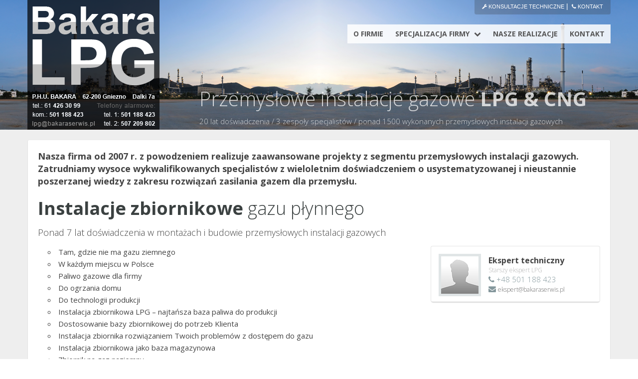

--- FILE ---
content_type: text/html
request_url: http://www.lpg.bakaraserwis.pl/instalacje_zbiornikowe_gazu_plynnego.htm
body_size: 5760
content:
<!DOCTYPE html>
<html lang="pl">
<head>
	<meta http-equiv="Content-Type" content="text/html; charset=utf-8" />
	<base href="http://www.lpg.bakaraserwis.pl/" />
	
		
    		<title>Instalacje zbiornikowe na Gaz Płynny gazu płynnego LPG</title>
	   	<meta name="description" content="Instalacje zbiornikowe gazu płynnego LPG - 9 lat doświadczenia i ponad 1500 wykonanych instalacji LPG Instalacje zbiornikowe LPG budowa serwis i montaż" />
		<meta name="keywords" content="instalacje zbiornikowe gazu płynnego, instalacje zbiornikowe gazu, instalacje zbiornikowe lpg, instalacje zbiornikowe na gaz płynny, instalacje zbiornikowe na gaz lpg" />
					<meta name="Robots" content="index, follow" />
				
					<meta name="Author" content="Otonet" />
				
					<meta name="Revisit-After" content="30 days" />
				
		
		<meta name="viewport" content="width=device-width, initial-scale=1" />

	<link rel="stylesheet" href="tools/bootstrap_smartmenus/css/bootstrap.min.css" type="text/css" />
	<link rel="stylesheet" href="style/css_template.css" type="text/css" /> 
	<link rel="stylesheet" href="style/css_akapity.css" type="text/css" />  
	<link rel="stylesheet" href="style/css_user_styles.css" type="text/css" />  
	<link rel="stylesheet" href="style/css_menu_rozwijane.css" type="text/css" />  
	<link rel="stylesheet" href="style/css_media.css" type="text/css" /> 
	<link rel="stylesheet" type="text/css" href="tools/font_awesome/css/font-awesome.min.css" />
	<link rel="stylesheet" type="text/css" href="skrypty/highslide/highslide/highslide.css" />
 	<link rel="stylesheet" href="style/cookie.css" type="text/css" />
	<link href='http://fonts.googleapis.com/css?family=Jura&amp;subset=latin,latin-ext' rel='stylesheet' type='text/css'>
	<link href='http://fonts.googleapis.com/css?family=Open+Sans:400,300,600,700&amp;subset=latin,latin-ext' rel='stylesheet' type='text/css'>
	<link href='http://fonts.googleapis.com/css?family=BenchNine:400,300,700&amp;subset=latin,latin-ext' rel='stylesheet' type='text/css'>

	<!-- <script type="text/javascript" src="http://www.otonet.pl/skrypty/biblioteki/jquery.min.js"></script> -->
	<script src="skrypty/jquery.min.js" type="text/javascript"></script>
	<script src="skrypty/jquery.placeholder.min.js" type="text/javascript"></script>
	<script src="skrypty/jquery.base64.min.js" type="text/javascript"></script>
	<script src="tools/bootstrap_smartmenus/js/bootstrap.min.js" type="text/javascript"></script>
	<script src="skrypty/headroom.min.js" type="text/javascript"></script>
	
	<script type="text/javascript" src="skrypty/function.js"></script>
	<script type="text/javascript" src="skrypty/swfobject.js" ></script>
	<script type="text/javascript" src="skrypty/google_maps.js" ></script>

	<script type="text/javascript" src="skrypty/highslide/highslide/highslide-with-html.js"></script>
	<script type="text/javascript">
		hs.graphicsDir = 'skrypty/highslide/highslide/graphics/';
		hs.outlineType = 'rounded-white';
	</script>
	
	<script type="text/javascript">
	var iLeft = 0;
	if (navigator.userAgent.indexOf("Firefox")!=-1){
   		var iLeft = 0;
 	}

	</script>
	
	<script type="text/javascript" src="skrypty/cookie.js"></script>
	<script type="text/javascript" src="skrypty/hoverIntent.js"></script>
	
	<script type="text/javascript" src="tools/slider-master/js/jssor.core.js"></script>
	<script type="text/javascript" src="tools/slider-master/js/jssor.utils.js"></script>
	<script type="text/javascript" src="tools/slider-master/js/jssor.slider.js"></script>
	
	
	
	<link rel="stylesheet" href="tools/photoswipe/dist/photoswipe.css"> 
	<link rel="stylesheet" href="tools/photoswipe/dist/default-skin/default-skin.css"> 
	<script src="tools/photoswipe/dist/photoswipe.min.js"></script> 
	<script src="tools/photoswipe/dist/photoswipe-ui-default.min.js"></script> 
	

	
	
</head>

<body>

<div id="kontener">
	<div id="baner">
		<div id="baner_zawartosc" class="clearfix">
			<div id="modul_logo">
									<a class="logo" href="http://www.lpg.bakaraserwis.pl" title="LPG Serwis"><img   src="images/logos/lpg_serwis.png" alt="LPG Serwis"/></a>							</div>

			<div id="modul_ikony">
				<ul>
					<li><a href="http://www.lpg.bakaraserwis.pl/specjalistyczna_firma_gazowa.htm" title="Specjalistyczna firma gazowa"><i class="fa fa-wrench"></i> KONSULTACJE TECHNICZNE</a> |</li>
					<li>&nbsp;<a href="http://www.lpg.bakaraserwis.pl/specjalistyczna_firma_gazowa.htm" title="Specjaliści od gazu w przemyśle"> <i class="fa fa-phone"></i> KONTAKT</a></li> 
				</ul>
			</div>

			<div id="modul_menu_1">
				<div class="navbar navbar-default" role="navigation">
	<div class="navbar-header">
		<button type="button" class="navbar-toggle" data-toggle="collapse" data-target=".navbar-collapse">
		    <i class="fa fa-bars"></i>
	    </button>
	    <p>MENU STRONY</p>
	</div>
	<div class="navbar-collapse collapse">
		<ul class="nav navbar-nav">
		
										
			
			
			<li class="">
				<a class="menu_0 disabled" href="index.htm" title="" >
					O FIRMIE 				</a>

				
							
			</li>
		
										
			
																				
											 																		
											 																		
											 																		
											 																		
											 																		
											 												
			<li class="">
				<a class="dropdown-toggle" href="#" data-toggle="dropdown">
					SPECJALIZACJA FIRMY <i class="fa fa-chevron-down"></i>				</a>

				
								<ul class="dropdown-menu">
																																	
											
						<li><a href="przemyslowe_instalacje_gazowe.htm" title="PRZEMYSŁOWE INSTALACJE LPG">PRZEMYSŁOWE INSTALACJE LPG</a></li>
					
																																		
											
						<li><a href="przydomowe_instalacje_gazowe.htm" title="PRZYDOMOWE INSTALACJE GAZOWE">PRZYDOMOWE INSTALACJE GAZOWE</a></li>
					
																																		
											
						<li><a href="budowa_stacji_podziemnych_naziemnych_LPG.htm" title="STACJE LPG NAZIEMNE I PODZIEMNE">STACJE LPG NAZIEMNE I PODZIEMNE</a></li>
					
																																		
											
						<li><a href="zbiorniki_podziemne_LPG_naziemne.htm" title="ZBIORNIKI NAZIEMNE I PODZIEMNE">ZBIORNIKI NAZIEMNE I PODZIEMNE</a></li>
					
																																		
											
						<li><a href="http://www.lpg.bakaraserwis.pl"  title="SERWIS STACJI LPG">SERWIS STACJI LPG</a></li>
					
																																		
											
						<li><a href="rewizje_zbiornikow_gazowych.htm" title="REWIZJE ZBIORNIKÓW GAZOWYCH">REWIZJE ZBIORNIKÓW GAZOWYCH</a></li>
					
																											
				</ul>
				
			</li>
		
										
			
			
			<li class="">
				<a class="menu_2 disabled" href="wielkogabarytowe_zbiorniki_gazowe_przemyslowe_lpg.htm" title="" >
					NASZE REALIZACJE 				</a>

				
							
			</li>
		
										
			
			
			<li class="">
				<a class="menu_3 disabled" href="specjalistyczna_firma_gazowa.htm" title="" >
					KONTAKT 				</a>

				
							
			</li>
				</ul>
	</div>
</div>			</div>
			
			<div id="modul_slogany">
									<h2>Przemysłowe instalacje gazowe <strong>LPG & CNG</strong></h2>

													<h3>20 lat doświadczenia / 3 zespoły specjalistów / ponad 1500 wykonanych przemysłowych instalacji gazowych</h3>
							</div>
		</div>
	</div>
	
	<div id="tresc">
		<div id="tresc_zawartosc" class="clearfix">
						
			<div id="modul_tresc_1">
												<div class="uklad_1" style="margin:0px 0px 0px 0px !important; padding:0px 0px 0px 0px !important;">
										
									
					
													<div class="otonet_t1 styl_tresc_duzy" style="margin:0px 0px 20px 0px !important; padding:0px 0px 0px 0px !important;">
	<p class="myclass">Nasza firma od 2007 r.&nbsp;z&nbsp;powodzeniem realizuje zaawansowane projekty z&nbsp;segmentu przemysłowych instalacji gazowych. Zatrudniamy wysoce wykwalifikowanych specjalist&oacute;w z wieloletnim doświadczeniem o&nbsp;usystematyzowanej i&nbsp;nieustannie poszerzanej wiedzy z&nbsp;zakresu rozwiązań zasilania gazem dla przemysłu.</p>
</div> 											
									
					
													<div class="otonet_t14"  style="margin:0px 0px 0px 0px !important; padding:0px 0px 0px 0px !important;">
	<div class="zespol_naglowka_1 styl_naglowek_bakara" style="border:none !important;">														
		<h2><b>Instalacje zbiornikowe</b> gazu płynnego</h2>					<h3>Ponad 7 lat doświadczenia w&nbsp;montażach i budowie przemysłowych instalacji gazowych </h3>						
			</div>

</div>											
									
					
													<div class="otonet_t1 styl_tresc_bakara" style="margin:0px 0px 20px 0px !important; padding:0px 0px 0px 0px !important;">
	<div class="opakowanie_1">
<div class="opakowanie_1a"><img src="/plikistrona/starszy_ekspert_lpg.jpg" alt="Starszy ekspert LPG" />
<ul>
<li>Ekspert techniczny</li>
<li>Starszy ekspert LPG</li>
<li><em class="fa fa-phone">&nbsp;</em> <span class="mKlasa2">&nbsp;</span></li>
<li><em class="fa fa-envelope">&nbsp;</em> <span class="mKlasa4">&nbsp;</span></li>
</ul>
</div>
</div>
<ul>
<li>Tam, gdzie nie ma gazu ziemnego</li>
<li>W każdym miejscu w Polsce</li>
<li>Paliwo gazowe dla firmy</li>
<li>Do ogrzania domu</li>
<li>Do technologii produkcji</li>
<li>Instalacja zbiornikowa LPG &ndash; najtańsza baza paliwa do produkcji</li>
<li>Dostosowanie bazy zbiornikowej do potrzeb Klienta&nbsp;</li>
<li>Instalacja zbiornika rozwiązaniem Twoich problem&oacute;w z dostępem do gazu</li>
<li>Instalacja zbiornikowa jako baza magazynowa&nbsp;</li>
<li>Zbiornik na gaz naziemny&nbsp;</li>
<li>Zbiornik na gaz podziemny</li>
<li>Baza podziemna wielokrotność 4850 l, 6400 l, 10 m<sup>3</sup>, 20m<sup>3</sup>, 30m<sup>3</sup>, 54m<sup>3</sup>, 75m<sup>3</sup></li>
<li>Baza naziemna wielokrotność zbiornik&oacute;w 4850 l lub 6400 l lub 9100 l</li>
</ul>
<p class="myclass">Planujesz instalację zbiornikową gazu płynnego? Zadzwoń i porozmawiaj z naszym ekspertem. Czasem zwykła rozmowa może pom&oacute;c Ci w Twoim planowaniu, pozwoli poznać konieczności i obostrzenia, jakie towarzyszą takiej instalacji. Nasz ekspert otwarcie przedstawi Ci możliwości, jakie możemy Ci zaproponować w tym zakresie. Istnieje r&oacute;wnież możliwość um&oacute;wienia się z&nbsp;ekspertem na wizję lokalną planowanej przez Ciebie instalacji.</p>
<p class="myclass">Aby porozmawiać z ekspertem z naszego zespołu, przejdź do sekcji:&nbsp;<a title="Specjalistyczna firma gazowa" href="http://www.lpg.bakaraserwis.pl/specjalistyczna_firma_gazowa.htm"><span style="color: #008651;">kontakt z&nbsp;ekspertem &raquo;</span></a></p>
</div> 											
									
					
													<div class="otonet_t1 styl_tresc_bakara_duzy" style="margin:0px 0px 0px 0px !important; padding:0px 0px 0px 0px !important;">
	<p class="myclass">Wykonaliśmy już ponad <strong>1 500 tego typu instalacji</strong><sup>1</sup></p>
</div> 											
									
					
													<div class="otonet_t1 styl_tresc_bakara_maly" style="margin:0px 0px 0px 0px !important; padding:0px 0px 0px 0px !important;">
	<p class="myclass"><sup>1</sup>dane na styczeń 2015</p>
</div> 											
									
					
													<div class="otonet_t1 styl_akapit_typ_1" style="margin:0px 0px 0px 0px !important; padding:0px 0px 0px 0px !important;">
	<p class="myclass">Bakara &ndash; wiedza, doświadczenie, kompetencja &ndash; dla Ciebie i Twojej inwestycji.</p>
</div> 											
										</div>
							
			
						
			
			
	</div>

									
		</div>
	</div>
	
		
	<div id="przedstopka">
		<div id="przedstopka_zawartosc">
						<div id="modul_tresc_3">
			<div class="fcontainer" style="margin:0px 0px 0px 0px !important; padding:0px 0px 0px 0px !important;">
		
					<div  style="margin:0px 0px 0px 0px !important; padding:0px 0px 0px 0px !important;">
							<div class="otonet_t14"  style="margin:0px 0px 0px 0px !important; padding:0px 0px 0px 0px !important;">
	<div class="zespol_naglowka_1 styl_przedstopka_bakara_naglowek" style="border:none !important;">														
		<h2>Kontakt z nami</h2>			</div>

</div>						</div>
				</div>
	


			<div class="fcontainer" style="margin:60px 0px 0px 0px !important; padding:0px 0px 0px 0px !important;">
			<div class="kolumna_1_2">
						
					<div  style="margin:0px 0px 0px 0px !important; padding:0px 0px 0px 0px !important;">
							<div class="otonet_t1 styl_przedstopka_bakara" style="margin:0px 0px 0px 0px !important; padding:0px 0px 0px 0px !important;">
	<p class="naglowek-maly">Bakara Serwis</p>
<p>Zesp&oacute;ł ekspert&oacute;w od Przemysłowych instalacji gazowych z ponad 20 letnim doświadczeniem i&nbsp;trzema niezaleznymi specjalistycznymi ekipami monterskimi.</p>
</div> 						</div>
					<div  style="margin:25px 0px 0px 0px !important; padding:0px 0px 0px 0px !important;">
							<div class="otonet_t1 styl_przedstopka_bakara" style="margin:25px 0px 0px 0px !important; padding:0px 0px 0px 0px !important;">
	<div class="clearfix">
<div class="ikonka">
<p><em class="fa fa-location-arrow">&nbsp;</em></p>
<p>62-200 Gniezno<br /> Dalki 7a</p>
</div>
<div class="ikonka">
<p><em class="fa fa-phone">&nbsp;</em></p>
<p>tel.: <span class="mKlasa1">&nbsp;</span> <br /> kom.: <span class="mKlasa2">&nbsp;</span></p>
</div>
<div class="ikonka">
<p class="myclass"><em class="fa fa-envelope">&nbsp;</em></p>
<p class="myclass" style="padding-top: 3px;"><span class="mKlasa3">&nbsp;</span></p>
<p class="myclass"><a title="Budowa stacji LPG" href="http://www.lpg.bakaraserwis.pl">www.lpg.bakaraserwis.pl</a></p>
</div>
</div>
</div> 						</div>
					<div  style="margin:0px 0px 0px 0px !important; padding:0px 0px 0px 0px !important;">
							<div class="otonet_t1 styl_przedstopka_bakara" style="margin:0px 0px 0px 0px !important; padding:0px 0px 0px 0px !important;">
	<p><a class="button" onclick="showPopup(4,'',1); return false;" href="#">Pokaż na mapie</a></p>
</div> 						</div>
					<div  style="margin:0px 0px 0px 0px !important; padding:0px 0px 0px 0px !important;">
							<div class="otonet_t1 styl_przedstopka_bakara" style="margin:0px 0px 0px 0px !important; padding:0px 0px 0px 0px !important;">
	<p>Projekty, montaże i serwis <strong> przemysłowych instalacji gazowych</strong></p>
<div class="clearfix">
<p class="maly" style="text-align: left;"><strong>P.H.U. BAKARA</strong><br /> 62-200 Gniezno<br /> Dalki 7a<br /> NIP: 784-109-90-06<br /> Regon: 300706080</p>
<p class="maly" style="text-align: left;">Numer konta firmowego:<br /> PKO BP Oddział Gniezno<br /> 57 1020 4115 0000 9602 0070 6564</p>
</div>
</div> 						</div>
					</div>
			
			<div class="kolumna_2_2">
			
			
			
				
					<div  style="margin:0px 0px 0px 0px !important; padding:0px 0px 0px 0px !important;">
							<div class="otonet_tf1" style="margin:0px 0px 0px 0px !important; padding:0px 0px 0px 0px !important;">
	<div class="styl_przedstopka_bakara_formularz">
		<form method='post' id='form' action='#' onsubmit='return false;'>
			<input id="sName" name="sName" type="text" placeholder="Imię i nazwisko lub firma" />
			
			<input id="iPhone" name="iPhone" type="text" placeholder="Telefon" />
			
			<input id="sEmail" name="sEmail" type="text" placeholder="E-mail" />
			
			<input id="sCity" name="sCity" type="text" placeholder="Miejscowość" />
			
			<select id="sSelect" name="sSelect">
				<option default selected>Temat zapytania</option>
				<option value="Budowa stacji LPG">Budowa stacji LPG</option>
				<option value="Budowa stacji LPG naziemnej">Budowa stacji LPG naziemnej</option>
				<option value="Budowa stacji LPG podziemnej">Budowa stacji LPG podziemnej</option>
				<option value="Serwis stacji LPG">Serwis stacji LPG</option>
				<option value="Przemysłowe zbiorniki gazowe">Przemysłowe zbiorniki gazowe</option>
				<option value="Zbiorniki gazowe naziemne">Zbiorniki gazowe naziemne</option>
				<option value="Zbiorniki gazowe podziemne">Zbiorniki gazowe podziemne</option>
				<option value="Remonty i rewizje zbiorników LPG">Remonty i rewizje zbiorników LPG</option>
				<option value="Stacja zasilania gazem">Stacja zasilania gazem</option>
				<option value="Alternatywna stacja gazowa">Alternatywna stacja gazowa</option>
				<option value="Serwis przemysłowych instalacji gazowych">Serwis przemysłowych instalacji gazowych</option>
				<option value="Wsparcie i doradztwo techniczne">Wsparcie i doradztwo techniczne</option>
				<option value="Inne">Inne</option>
			</select>
			
			<textarea id="sText" name="sText" rows="5" cols="5" placeholder="Treść wiadomości"></textarea>
			
			<input type="hidden" name="contact" value="1" />
			<input class="button wyczysc" type="reset" value="Wyczyść" />
			<input class="button wyslij" type="submit" value="Wyślij" />
			<div style="clear:both;float:none;"></div>
		</form>
		<div class="iInformation"></div>					
	</div>
</div>						</div>
			
			</div>
			
			<div class="clear"></div>
		</div>
		
		
		
		
	

<div class="clear"></div></div>
		</div>
	</div>
	
		
	<div id="stopka_1">
		<div class="stopka_zawartosc clearfix">
			<div class="kolumna">
				<p class="naglowek-stopka">Nasze profile w sieci</p>
				<div class="fz0">
					<a href="#" class="ikonka ikonka-facebook"></a>
					<a href="https://plus.google.com/112683224458310179630/about?hl=pl" class="ikonka ikonka-google-plus" target="_blank"></a>
					<a href="#" class="ikonka ikonka-youtube"></a>
				</div>
			</div>
			<div class="kolumna">
				<p class="naglowek-stopka">Galeria zdjęć instalacji</p>
 				<a href="http://www.lpg.bakaraserwis.pl/wielkogabarytowe_zbiorniki_gazowe_przemyslowe_lpg.htm" title="Przemysłowe zbiorniki gazowe"><img src="images/budowa_stacji_paliw.png" alt="Budowa stacji paliw" /></a>
			</div>
			<div class="kolumna clearfix">
				<p class="naglowek-stopka">Na skróty do ważnych tematów</p>
				<ul>
					<li><a href="http://www.lpg.bakaraserwis.pl/rewizje_zbiornikow_gazowych.htm" title="Rewizje zbiorników LPG">Rewizje zbiorników LPG</a></li>
					<li><a href="http://www.lpg.bakaraserwis.pl/specjalistyczna_firma_gazowa.htm" title="Firma gazowa">Kontakt z nami</a></li>
					<li><a href="http://www.lpg.bakaraserwis.pl/montaz_przemyslowych_instalacji_gazowych_LPG.htm" title="Przemysłowe instalacje LPG">Przemysłowe instalacje LPG</a></li>
					<li><a href="http://www.lpg.bakaraserwis.pl/instalacje_zbiornikowe_gazu_plynnego.htm" title="Instalacje zbiornikowe LPG">Instalacje zbiornikowe LPG</a></li>
					<li><a href="http://www.lpg.bakaraserwis.pl/zbiorniki_podziemne_LPG_naziemne.htm" title="Zbiorniki podziemne LPG">Zbiorniki podziemne LPG</a></li>
					<li><a href="http://www.lpg.bakaraserwis.pl/budowa_stacji_podziemnych_naziemnych_LPG.htm" title="Stacje podziemne LPG">Stacje podziemne LPG</a></li>
					<li><a href="http://www.lpg.bakaraserwis.pl/naprawy_zbiornikow_gazowych_serwis_lpg.htm" title="Serwis i naprawy zbiorników gazowych">Serwis i naprawy zbiorników gazowych</a></li>
					<li><a href="http://www.lpg.bakaraserwis.pl/proby_szczelnosci_zbiornikow_cisnieniowych_gazowych_lpg.htm" title="Próby szczelności zbiorników gazowych">Próby szczelności zbiorników gazowych</a></li>
					<li><a href="http://www.lpg.bakaraserwis.pl/przydomowe_instalacje_gazowe_srem.htm" title="Przydomowe Instalacje Gazowe Śrem">Przydomowe Instalacje Gazowe Śrem</a></li>
					<li><a href="http://www.lpg.bakaraserwis.pl/przydomowe_instalacje_gazowe_znin.htm" title="Przydomowe Instalacje Gazowe Żnin">Przydomowe Instalacje Gazowe Żnin</a></li>
					<li><a href="http://www.lpg.bakaraserwis.pl/zbiornik_na_gaz_przy_domu_srem.htm" title="Zbiornik na gaz przy domu Śrem">Zbiornik na gaz przy domu Śrem</a></li>
					<li><a href="http://www.lpg.bakaraserwis.pl/zbiornik_na_gaz_przy_domu_znin.htm" title="Zbiornik na gaz przy domu Żnin">Zbiornik na gaz przy domu Żnin</a></li>
				</ul>
			</div>
		</div>
	</div>
	<div id="stopka_2">
		<div class="stopka_zawartosc clearfix">
			<div class="kontakt">
				<p><i class="fa fa-phone"></i> tel.: <span class="mKlasa1"></span></p>
				<p><i class="fa fa-mobile"></i> kom.: <span class="mKlasa2"></span></p>	
			</div>
			<div class="wykonanie">
				Projekt, wykonanie i opieka marketingowo-techniczna - <a href="http://www.otonet.pl" target="_blank" title="Strony Gniezno">Otonet</a>
			</div>	
		</div>
	</div>
	<div id="powrot">
		<i class="fa fa-chevron-up"></i>
	</div>
	<script type="text/javascript">
		decodeBase64("KzQ4Jm5ic3A7NjEmbmJzcDs0MjYmbmJzcDszMCZuYnNwOzk5", "mKlasa1");
		decodeBase64("KzQ4Jm5ic3A7NTAxJm5ic3A7MTg4Jm5ic3A7NDIz", "mKlasa2");
		decodeBase64("PGEgaHJlZj0ibWFpbHRvOmxwZ0BiYWthcmFzZXJ3aXMucGw/c3ViamVjdD1aYXB5dGFuaWUlMjB6ZSUyMHN0cm9ueSUyMGludGVybmV0b3dlaiI+bHBnQGJha2FyYXNlcndpcy5wbDwvYT4=", "mKlasa3");
		decodeBase64("PGEgaHJlZj0ibWFpbHRvOmVrc3BlcnRAYmFrYXJhc2Vyd2lzLnBsP3N1YmplY3Q9WmFweXRhbmllJTIwemUlMjBzdHJvbnklMjBpbnRlcm5ldG93ZWoiPmVrc3BlcnRAYmFrYXJhc2Vyd2lzLnBsPC9hPg==", "mKlasa4");
	</script>
</div>









	
	
 		<div id="gallery" class="pswp" tabindex="-1" role="dialog" aria-hidden="true">
     	   <div class="pswp__bg"></div>
	
	        <div class="pswp__scroll-wrap">
	
	          <div class="pswp__container">
				<div class="pswp__item"></div>
				<div class="pswp__item"></div>
				<div class="pswp__item"></div>
	          </div>
	
	          <div class="pswp__ui pswp__ui--hidden">
	
	            <div class="pswp__top-bar">
	
					<div class="pswp__counter"></div>
	
					<button class="pswp__button pswp__button--close" title="Close (Esc)"></button>
	
					<button class="pswp__button pswp__button--share" title="Share"></button>
	
					<button class="pswp__button pswp__button--fs" title="Toggle fullscreen"></button>
	
					<button class="pswp__button pswp__button--zoom" title="Zoom in/out"></button>
	
					<div class="pswp__preloader">
						<div class="pswp__preloader__icn">
						  <div class="pswp__preloader__cut">
						    <div class="pswp__preloader__donut"></div>
						  </div>
						</div>
					</div>
	            </div>
	
	
	
	            <div class="pswp__share-modal pswp__share-modal--hidden pswp__single-tap">
		            <div class="pswp__share-tooltip">
					
		            </div>
		        </div>
	
	            <button class="pswp__button pswp__button--arrow--left" title="Previous (arrow left)"></button>
	            <button class="pswp__button pswp__button--arrow--right" title="Next (arrow right)"></button>
	            <div class="pswp__caption">
	              <div class="pswp__caption__center">
	              </div>
	            </div>
	          </div>
	
	        </div>

    	</div>
	
	<script src="skrypty/gallery.js"></script> 

</body>
</html>

--- FILE ---
content_type: text/css
request_url: http://www.lpg.bakaraserwis.pl/style/css_template.css
body_size: 7556
content:
/* http://meyerweb.com/eric/tools/css/reset/ 
   v2.0 | 20110126
   License: none (public domain)
*/

html, body, div, span, applet, object, iframe,
h1, h2, h3, h4, h5, h6, p, blockquote, pre,
a, abbr, acronym, address, big, cite, code,
del, dfn, em, img, ins, kbd, q, s, samp,
small, strike, strong, sub, sup, tt, var,
b, u, i, center,
dl, dt, dd, ol, ul, li,
fieldset, form, label, legend,
table, caption, tbody, tfoot, thead, tr, th, td,
article, aside, canvas, details, embed, 
figure, figcaption, footer, header, hgroup, 
menu, nav, output, ruby, section, summary,
time, mark, audio, video {
	margin: 0;
	padding: 0;
	border: 0;
	font-size: 100%;
	font: inherit;
	vertical-align: baseline;
}
/* HTML5 display-role reset for older browsers */
article, aside, details, figcaption, figure, 
footer, header, hgroup, menu, nav, section {
	display: block;
}
body {
	line-height: 1;
}
ol, ul {
	list-style: none;
}
blockquote, q {
	quotes: none;
}
blockquote:before, blockquote:after,
q:before, q:after {
	content: '';
	content: none;
}
table {
	border-collapse: collapse;
	border-spacing: 0;
}

a:hover {
  text-decoration: none;
}

p sup {
  vertical-align: super;
  top: 0;
}

b, strong {
  font-weight: bold;
}

.clearfix:after {
  content: ".";
  display: block;
  height: 0;
  clear: both;
  visibility: hidden;
}

.galeriaO-container{
  overflow: visible;	
}

body {
	background-color: #FFFFFF;
	color: #222222;
	font-family: "Open Sans", Arial, Tahoma, Helvetica, Sans-Serif;
	font-size: 14px;
	line-height: 20px;
	margin: 0;
	padding: 0;
}

#kontener{

}

#tresc_zawartosc, #stopka_zawartosc, #przedstopka_zawartosc, #baner_zawartosc, .stopka_zawartosc {
	width:1200px;
	padding-left:15px;
	padding-right:15px;
	margin:0 auto;
}

#baner {
  background: url('../images/bg_baner.png') no-repeat center top;
}

#tresc {
  padding: 20px 0px 30px;
  background-color: #eeeeee;
}

#modul_ikony {
  overflow: hidden;
}

#modul_ikony ul {
  border-radius: 0 0 4px 4px;
  box-sizing: border-box;
  float: right;
  height: 29px;
  padding: 2px 15px 0px 15px;
  color: #ffffff;
  background-color: rgba(51, 51, 51, 0.25);
  font-family: Arial, sans-serif;
}

#modul_ikony li {
  float: left;
}

#modul_ikony a {
  color: #ffffff;
  font-size: 11px;
}

#modul_slogany {
  margin: 0 0 0 80px;
  float: left;
}

#modul_slogany h2 {
  color: rgba(255, 255, 255, 0.75);
  font-size: 40px;
  padding: 0;
  line-height: 70px;
  font-weight: 300;
}

#modul_slogany h3 {
  color: rgba(255, 255, 255, 0.75);
  font-size: 15px;
  font-weight: 300;
}

#modul_logo{
  float: left;
  line-height: 0;
  font-size: 0px;
}

/*#baner_opakowanie_moduly_1 {
  overflow: hidden;
  background: url('../images/bg_baner_menu.png') no-repeat left top;
  height: 260px;
  padding: 0px 0px 0px 60px;
}*/

#modul_menu_1 .navbar-toggle {
  line-height: 1.5em;
  padding: 4px 10px;
  color: #555555;
}

#modul_menu_1 .navbar-header p {
  line-height: 48px;
  overflow: hidden;
  margin: 0;
  text-align: center;
  font-weight: 600;
  color: #555555;
}

#modul_tresc_1 {
  width: 1170px;
  border: 1px solid #e4e4e4;
  border-top-color: #eaeaea;
  border-bottom-color: #cbcbcb;
  border-radius: 4px;
  box-sizing: border-box;
  box-shadow: 0 3px 3px -3px rgba(195, 195, 195, 1);
  background-color: #ffffff;
  padding: 20px;
  margin: 0;
}

#modul_zwiastuny_1 {
  margin: 0 0 0 830px;
  padding: 3px 0 0;
  position: relative;
}

#przedstopka{
  background: url('../images/tlo_mapa_bakara.jpg') no-repeat center center;
  padding: 30px 0px 60px 0px;
}

#polityka_prywatnosci {
  background-image: url("../images/bg_copy.png");
  background-position: left top;
  background-repeat: no-repeat;
  color: #999999 !important;
  font-size: 11px;
  line-height: 13px;
  margin-top: 5px;
  padding-top: 5px;
  float:left;
  margin-bottom:9px;
}

#wykonanie {
  color: #9E9E9E;
  font-size: 10px;
  line-height: 13px;
  padding-right: 4px;
  padding-top: 4px;
  text-align: right;
  float:right;
  margin-top:5px;
}

#wykonanie a {
  color: #9d9d9d;
  font-weight:400;
}

#wykonanie span {
  color: #c4c4c4;
}

#wykonanie span a {
  color: #c4c4c4;
}

#polityka_prywatnosci img {
  border: medium none;
  float: left;
  margin: 3px 5px 0 0;
}

#polityka_prywatnosci a {
  color: #999999 !important;
  font-size:11px;
  font-weight:400;
}

#stopka_1 {
  background: url('../images/bg_stopka.png') #191a1c no-repeat center top;
}

#stopka_2 {
  background-color: #191a1c;
  padding: 15px 0;
  font-size: 13px;
}

#form {
  margin:0;
}

#form label {
  display: block;
  margin: 24px 0 0;
}

#form label:first-child {
  margin: 0;
}

.wyczysc{
  float:left !important;
}

.wyslij{
  float:right !important;
  margin-right:0px !important;
}

/* stary panel */

#container {
	width:580px;
	padding:10px;
	margin:0 auto;
	position:relative;
	z-index:0;
}

#example {
	position:relative;
	width:758px;
	height:230px;
	padding:5px;
	background:#ffffff;
	border:10px solid #f2f2f2;
	border-bottom:16px solid #f2f2f2;
}


#ribbon {
	position:absolute;
	top:-3px;
	left:-15px;
	z-index:500;
}

#frame {
	position:absolute;
	z-index:0;
	width:710px;
	height:341px;
	top:-3px;
	left:-65px;
}

/*
	Slideshow
*/

.slide a img{
  border:none;
}

#slides {
	position:absolute;
	top:5px;
	left:5px;
	z-index:100;
}

/*
	Slides container
	Important:
	Set the width of your slides container
	Set to display none, prevents content flash
*/

.slides_container {
	width:758px;
	overflow:hidden;
	position:relative;
	display:none;
}

/*
	Each slide
	Important:
	Set the width of your slides
	If height not specified height will be set by the slide content
	Set to display block
*/

.slides_container div.slide {
	width:758px;
	height:230px;
	display:block;
}


/*
	Next/prev buttons
*/

#slides .next,#slides .prev {
	position:absolute;
	top:107px;
	left:-39px;
	width:24px;
	height:43px;
	display:block;
	z-index:101;
	display:none !important;
}

#slides .next {
	left:585px;
}

/*
	Pagination
*/

.pagination {
	margin:26px auto 0;
	margin:0px;
	float:right;
	margin-top:12px;
	margin-right:5px;
}

.pagination li {
	float:left;
	margin:0 1px;
	list-style:none;
}

.pagination li a {
	display:block;
	width:12px;
	height:0;
	padding-top:12px;
	background-image:url(../images/grafika_slider/pagination.png);
	background-position:0 0;
	float:left;
	overflow:hidden;
}

.pagination li.current a {
	background-position:0 -12px;
}

/*
	Caption
*/

.caption {
	z-index:500;
	position:absolute;
	bottom:-50px;
	left:0;
	height:50px;
	padding:0px;
	line-height:50px;
	background:#000000;
	width:748px;
	padding-left:10px;
	font-size:25px;
	color:#ffffff;
	border-top:none;
	text-shadow:none;
	-ms-filter:"progid:DXImageTransform.Microsoft.Alpha(Opacity=60)";
	filter: alpha(opacity=60);
	-moz-opacity:0.60;
	-khtml-opacity: 0.60;
	opacity: 0.60;
	text-align:left;
	font-family: 'Jura', sans-serif;
	font-weight:normal !important;
	
}

.caption strong{
  font-weight:normal !important;	
}

/*
	Footer
*/

#footer {
	text-align:center;
	width:580px;
	margin-top:9px;
	padding:4.5px 0 18px;
	border-top:1px solid #dfdfdf;
}

#footer p {
	margin:4.5px 0;
	font-size:1.0em;
}


.slideOutMenu{
  background-color:#ffffff;
  padding:0px;
  border:2px solid #EEEEEE;
  border-bottom:1px solid #EEEEEE; 
  border-top:0px;
}

.slideOutMenu ul{
  display:inline;
  padding:0px;
  margin:0px;
  list-style-type:none;
}

.slideOutMenu ul li{
  display:block;
  padding:0px;
  margin:0px;
  list-style-type:none;
	margin-bottom:0px;
	border-bottom:1px solid #EEEEEE;
	padding:5px 10px;
}

.slideOutMenu a:hover{
  color:#D20039 ;
}

.slideOutMenu .last{
  margin-bottom:0px !important;
}

a{
  color:#666666;
  text-decoration:none;
}

a:hover{
  color:#666666;
}

.sekcja .text a{
  text-decoration:none;
}

.sekcja .text a:hover{
  color:#D82B00;
}

.zawartosc{
  width:1200px;
  padding:0px;
  margin:0 auto;
  position:relative;
  
}

.naglowek{
	padding:0px 0px;
	overflow:hidden;
	margin-bottom:0px;
	height:88px;
	background-color: rgba(255,255,255,0.95);
	-ms-filter: "progid:DXImageTransform.Microsoft.gradient(startColorstr=#f2ffffff, endColorstr=#f2ffffff)";
}

.przerwa1{
  height:6px;	
}

.przerwa2{
  height:5px;	
}

.przerwa3{
  height:5px;	
}

.naglowek .logo{
  position:absolute;
  left: 15px;
  top:8px;
  line-height:0px;
}

.naglowek .slogan{
  padding-right:6px;
  padding-left:15px;
  text-transform:uppercase;
}

.naglowek .slogan1{
   color: #DADADA;
  font-size: 25px;
  font-weight: 400;
  line-height: 20px;
  padding-bottom: 0;
  position: absolute;
  right: 8px;
  text-align: right;
  top: 46px;
}

.naglowek .slogan2{
	color:#a4d263;
  font-weight:400;
  font-size:16px;
  text-align:right;
  line-height:15px;
  position:absolute;
  top:49px;
  right:5px;
}



.naglowek .slogan2 span{
  color:#ff8923;
}

.menu_gorne{
	padding-left:1px;
}

.menu_gorne ul{
  display: inline;
  list-style-type: none;
  margin: 0;
  padding: 0;
}


.menu_gorne ul li{
  display: block;
  float: left;
  list-style-type: none;
  margin: 0;
  padding: 0;
  
  
}

.menu_gorne ul li.last{
  background-image:none;
}

.menu_gorne ul li a{
  border-bottom: 2px solid #EEEEEE;
  color: #333333;
  display: block;
  font-size: 15px;
  font-weight: 700;
  padding: 0 10px;
  text-decoration: none;
  text-transform: uppercase;
}

.menu_gorne ul li a:hover{
  border-color: #D82B00;
  color: #D82B00;
}

.menu_gorne .last{
  
}
.menu_gorne .last a{
  
  margin-right:10px;
}

.nawigacja{
   margin-bottom: 0;
  position: absolute;
  right: 0;
  top: 20px;
}

.path{
  overflow:auto;
	height:1%;
	padding:12px 3px;	
}

.path ul, .path li{
  display:inline;
  padding:0px;
  margin:0px;
  list-style-type:none;
}

.path a{
  color:#b4b4b4;
  font-size:10px;
  display:block;
  float:left;
  margin-right:10px;
  padding-left:12px;
  background-image:url('../images/bg_path.jpg');
  background-position:left center;
  background-repeat:no-repeat;
}

.path .last{
  color:#878787;
}

.bmenu{
  background-color:#f7f7f7;
  border-left:1px solid #d7d7d7;
  border-right:1px solid #d7d7d7;
  overflow:auto;
	height:1%;
	text-align:right;
	line-height:30px;
	height:30px;
	position:relative;
}

.bmenu ul{
  display:inline;
  padding:0px;
  margin:0px;
  list-style-type:none;
  position:absolute;
  right:0px;
  top:8px;
}


.bmenu ul li{
  display:block;
  float:left;
  padding:0px;
  margin:0px;
  list-style-type:none;
  padding-right:1px;
  background-image:url('../images/bmenu_li.png');
  background-repeat:no-repeat;
  background-position:right center;
}

.bmenu ul li a{
  display:block;
  padding:0px 8px;
  height:12px;
  color:#797979;
  font-size:11px;
  text-decoration:none;
  font-size:11px;
  color:#a0a0a0;
  line-height:11px;
  padding-top:3px;
  text-transform:uppercase;
}

.bmenu ul li a:hover{
  color:#525252;
}

.bmenu ul li.last{
  background-image:none;
}


.bottom .bg_top{
  height:3px;
  background-image:url('../images/bg_bottom_top.png');
}

.bottom .bg_bottom{
  height:3px;
  background-image:url('../images/bg_bottom_bottom.png');
}

.middle .bg_top{
  height:4px;
  background-image:url('../images/bg_m_top.png');
  display:none;
}

.middle .bg_bottom{
  height:4px;
  background-image:url('../images/bg_m_bottom.png');
}

.middle .bg_middle{
	overflow:hidden;
	height:1%;
	position:relative;
	background-color: rgba(255,255,255,0.95);
	-ms-filter: "progid:DXImageTransform.Microsoft.gradient(startColorstr=#f2ffffff, endColorstr=#f2ffffff)";
	
	
}

.rotator_boks{
  height:321px;
}

.middle .bg_middle .kolumna_nawigacji{
  width:334px;
  float:left;
	margin: 8px;
	padding: 15px;
	background: #ffffff;
  min-height:540px;
}

.middle .bg_middle .kolumna_tresci{
  width:774px;
  float:left;
	margin: 8px;
	padding: 15px;
	background: #ffffff;
}

.header_box{
  padding-bottom:0px;
  margin-bottom:6px;
  
}

.zwiastuny_boks table{
  border-collapse:collapse;
}
.zwiastuny_boks table td{
  padding:0px;
}
#zwiastun2{
  margin-top:23px;
}



.box{
  margin-bottom:11px;
}

.box .bg_top{
  height:3px;
  background-image:url('../images/bg_box_top.png');
}

.box .bg_bottom{
  height:3px;
  background-image:url('../images/bg_box_bottom.png');
}

.box .bg_middle{
  position:relative;
  overflow:hidden;
	height:1%;
}

.box .bg_middle .more a{
  color:#000000;
  
}

.box .bg_middle .more{
  margin-top:16px;
}

.box .bg_middle h6{
  color:#BC5B97;
  font-weight:700;
  font-size:12px;
  padding:0px;
  margin:0px;
  padding-bottom:15px;
  line-height:12px;
}


.box .bg_middle p{
  margin:0px;
  /*line-height:16px;*/
}

.box .bg_middle .orange{
  font-weight:700;
  color:#d85f16;
}





.box .bg_middle .cloud{
  width:466px;
  
  float:left;
}


.kopiowanie{
  margin-top:14px;
  padding-top:5px;
  background-image:url('../images/bg_copy.png');
  background-repeat:no-repeat;
  background-position:left top;
  color:#999999 !important;
  font-size:11px;
  line-height:13px;
}

.kopiowanie a{
  color:#999999 !important;	
}

/* .wykonanie{
  float:right;
  color:#a4a4a4;
  font-size:10px;
  line-height:12px;
  text-align:right;
  padding-right:118px;
  padding-top:9px;
}*/

.wykonanie {
  float:right;
  color:#84979c;
  font-size:12px;
  line-height:24px;
  vertical-align: top;
  font-weight: 300;
  padding: 0 30px 0 0;
}

.wykonanie a{
 /*	color:#9e9e9e; */
  font-weight: bold;
  color:#84979c;
}

.wykonanie span{
  color:#e1e1e1;
}

.wykonanie span a{
  color:#e1e1e1;
}


.box .bg_middle .right{
  width:236px;

  padding-left:18px;
  float:left;
}
/*
.box .bg_middle a{
  color:#413f33;
}
*/
.footer{
  margin-top:9px;
  position:relative;
  color:#bebebe;
  font-size:10px;
  height:30px;
  padding-left:5px;
}

.center .nawigacja{
  position:relative;
  top:auto;
  right:auto;
  margin-top:15px;
}

.footer a{
  color:#bebebe;
}

.footer a:hover{
  color:#a7a7a7;
}

.footer div{
  position:absolute;
  right:5px;
  top:0px;
  color:#7f7f7f;
  text-align:right;
}

.footer div a{
  color:#7f7f7f;
}

.footer div a:hover{
  color:#515151;	
}

.footer div span{
  color:#bebebe;	
}

.footer div span a{
  color:#bebebe;	
}

.footer div span a:hover{
  color:#a7a7a7;	
}

.middle h6{
  color:#000000 !important;
  font-size:21px;
  font-weight:400;
  margin:0px;
  padding:20px 0px;
  text-align:center;
  font-style:italic;
  padding-bottom:40px;
  
  
}

.middle{
  margin-bottom:0px;
  margin-top:0px;
}




.right .text{
  line-height:18px;
  margin-top:0px;
  
}

.right .main-header{
  margin-bottom:12px;
}
.kolumna_1_2{
  width:46%;
  margin-right:8%;
  float:left;
  min-height:10px;
}

.kolumna_2_2{
  width:46%;
  float:left;
}

#przedstopka .kolumna_1_2 {
  margin: 0;
  margin-right: 5%;
}

#przedstopka .kolumna_2_2 {
  width: 49%;
}

.kolumna_1_3{
  width:32%;
  margin:0px;
}

.kolumna_2_3{
  width:32%;
  margin:0px;
	margin-left:2%;
	margin-right:2%;	
}

.kolumna_3_3{
  width:32%;
  margin:0px;
}


.clear{
  clear:both;
  float:none;
}

.image_border{
  border:1px solid #e4e4e4;
}

.gallery, .gallery li{
  display:block !important;
  text-align:center;
  padding:0px;
  margin:0px;
  list-style-type:none;
}

.gallery li{
  margin-right:10px !important;
	display:block;
	float:left;
  
}

.gallery li a{
  display:block;
  position:relative;
}

.galleryContainer{
  padding-top:0px;
}

.gallery img{
   border: 5px solid #f5f5f5;
  padding: 0;
}

.gallery a:hover img{
   border: 5px solid #e5e5e5;
  padding: 0;
}

.cart a img{
   border: 5px solid #f5f5f5;
  padding: 0;
  
}

.cart a:hover img{
   border: 5px solid #e5e5e5;
  padding: 0;
}

.lupa{
  position:absolute;
  right:-3px;
  bottom:5px;
  padding:0px !important;
  margin:0px !important;
  border:none !important;
}

.cart li{
  margin-right:9px !important;
}

a img{
  border:none;
}

p{
  margin:0px;
  margin-bottom:10px;
}

.p75{
  padding-top:75px;
}

.registryContainer{
  padding-top:0px;
  overflow:auto;
  padding-left:10px;
  height:1%;
}

.registryBox{
  width:220px;
  padding:5px;
  color:#000000;
  background-color:#E8F0F2;
  height:310px;
  float:left;
  margin-right:5px;
  margin-bottom:5px;
  float:left;
  
}

.registryImage{
  background-color: #E0E0E0;
  height: 130px;
  line-height: 0;
  margin-bottom: 10px;
  position: relative;
  width: 220px;
}


.registryHover{
  position:absolute;
  left:0px;
  height:0px;
  width:100%;
  height:100%;
  z-index:10001;
  background-image:url('../images/bg.png');
  line-height:130px;
  color:#FFFFFF;
  font-weight:700;
  text-align:center;
}


.i2{
  display:none;
  position:absolute;
  left:0px;
  top:0px;
  z-index:9999;
}

.registryApl{
  bottom: 0;
  font-weight: 700;
  left: 0;
  line-height: 12px;
  padding: 5px;
  position: absolute;
  width: 210px;
  z-index:10000;
}

.registryBox a{
  color:#000000;
}

.registryBox a:hover{
  color:#000000;
}

.mask{
  background-image: url("../images/mask.png");
}

.registryHeader{
  display: block;
  font-weight: 700;
  padding-bottom: 5px;
}

.registryLink{
  color: #D10000;
  font-weight: 700;
}

.not_exists{
  margin-bottom:75px;
  text-align:center;
}

.lmenu a{
  color:#656565;
  font-size:11px;
}

.submenu a{
  color:#656565;
  font-size:10px;
}

.lmenu a:hover{
  color:#c34c95;
}

.lmenu li{
  display:block;
  padding:0px;
  margin:0px;
  list-style-type:none;
  padding-left:37px;
  background-image:url('../images/lmenu.png');
  background-repeat:no-repeat;
  background-position:left top;
  line-height:11px;
  padding-top:15px;
  padding-top:16px;
  text-align:left;
}

.submenu li{
	padding-left:25px;
  background-image:url('../images/lmenu_s.png');
  line-height:11px;
  padding-top:19px;
  margin-left:2px;
  
}

.submenu_last{
  background-image:url('../images/lmenu_s_last.png') !important;
  padding-bottom:5px !important;
}

.lmenu_last{
  background-image:url('../images/lmenu_last.png') !important;
}

.lmenu ul{
  display:inline;
  padding:0px;
  margin:0px;
  list-style-type:none;
}

.lmenu_header{
  font-size:18px;
  font-weight:700;
  color:#bd71a0;
  padding-bottom:10px;
  padding-top:1px;
  background-image:url('../images/lmenu_header.png');
  background-repeat:no-repeat;
  background-position:left bottom;
}

input, select, textarea{
	border: 1px solid rgba(0, 0, 0, 0.1);
  border-radius: 2px;
	padding: 8px 10px 7px;
	color: #808080;
  width: 100%;
	font-size:14px;
  box-sizing: border-box;
}

input:focus, textarea:focus {
  border: 1px solid rgba(0, 0, 0, 0.3);
  outline: 0 none;
}

textarea{
  height:110px;
  font-size:14px;
  font-family: "Open Sans", Arial, Tahoma, Helvetica, Sans-Serif;
}

.button{
  border-radius: 2px;
  font-weight: 700;
	color:#ffffff;
  padding: 10px 30px 11px;
  box-sizing: content-box;
	display:block;
	width:90px;
	text-align:center;
  line-height: 15px;
	float:right;
	margin-right:20px;
	cursor:pointer;
  background-color: #96bf0d;
}

.contact_box{
margin-top:0px;
}

.contact{
  margin:0 auto;
}

.contact th{
  text-align:left;
}



.error_msg{
	color:#E74715 !important;
	text-align:center;
	background-color:#FFF3F3;
	font-weight:700;
	padding:10px;
	border-top:1px solid #E74715;
	border-bottom:1px solid #E74715;
	margin-bottom:20px;
}

.notice_msg{
	color:#2C7500 !important;
	text-align:center;
	background-color:#F8FFF5;
	font-weight:700;
	padding:10px;
	border-top:1px solid #2C7500;
	border-bottom:1px solid #2C7500;
	margin-bottom:20px;
}

.error{
	color:#ff4b4b !important;	
}

.iInformation{
  font-size:14px;
  text-align:Center;
  display:none;
  padding:5px;
  color:green;
  clear:both;float:none;
}

.iInformationPhone{
  font-size:12px;
  text-align:Center;
  display:none;
  padding:0px;
  color:green;
  padding-bottom:10px;
}

.hideContent{
  display:none;
  padding-top:0px;
  float:none;
}


div.pp_pic_holder{
  z-index:1000000001 !important;
}

.pp_overlay{
  z-index:1000000000 !important;	
}

.header-inline{
  display:inline;
  padding:0px;
  margin:0px;
  font-weight:normal;
  font: 12px Arial;
  border-bottom:none !important;
  color: #747C84 !important;
}

.myclass{
  margin:0px;
}


.more{
  text-align:right;
  font-size:14px;
  color:#000000;
  overflow:auto;
  height:1%;
  overflow-x:hidden;
  margin-top:16px;
  
}

.more a{
  font-size:14px;
  color:#000000;	
}

.more a:hover{
  color:#ff2800;
}

.more-bt{
  background-image: url("../images/more.png");
  display: block;
  float: right;
  height: 22px;
  line-height: 22px;
  padding-left: 12px;
  text-align: left;
  width: 53px;
  font-size:14px;
  color:#000000;
  
}

.more-bt:hover{
 color:#d82b00; 
}

/*
.column1 ul, .column2 ul, .column3 ul{
  display:inline;
  padding:0px;
  margin:0px;
  list-style-type:none;
}

.column1 ul li, .column2 ul li, .column3 ul li{
  display:block;
  padding:0px;
  margin:0px;
  list-style-type:none;
  padding-left:18px;
  min-height:13px;
  background-image:url('../images/li.png');
  background-repeat:no-repeat;
  background-position:left center;
  
}
*/

.highslide-container{
  overflow:visible !important;
}

.mapa_boks{
  margin-top:10px;
}

.mapa_boks .mapa{
  border:7px solid #ffffff;
  line-height:0px;
  margin-top:12px;
}

#zwiastun2 .main-header{
   color: #666666 !important;
  font-size: 18px;
}

#zwiastun2 .header_box{
  background-image:none;
  border:none;
  margin:0px;
}

#zwiastun_multi .main-header{
   color: #666666 !important;
  font-size: 18px;
}

#zwiastun_multi .header_box{
  background-image:none;
  border:none;
  margin:0px;
}




.header{
  position:relative;
}

.main-header{
  
   clear: both;
  float: none;
  font-size: 18px;
  font-weight: 400;
  margin: 0 0 1px;
  padding: 0;
  
  
  
}

.header h3{
  font-size:14px;
  font-weight:400;
  margin:0px;
  padding:0px;
  margin-bottom:5px;
  float:none;clear:both;
  
  font-family: "Open Sans", Arial, Tahoma, Helvetica, Sans-Serif;
	color:#707070  !important; 
	position:absolute;
	right:0px;
	top:0px;	
}

.header h3 a{

	color:#707070  !important; 
	
}


.header h2{
  color:#545454 !important;
  font-weight:700;
  font-size:14px;
  margin:0px;
  float:left;
}

.header h2 a{
 	color:#707070  !important; 	
}

.header h2 span{
  color:#474747 !important;
}

.header h2 span a{
 	color:#474747 !important; 	
}



/*
h2{
  color:#545454 !important;
  font-weight:700;
  font-size:14px;
  margin:0px;
  float:left;
}

h2 a{
 	color:#545454 !important; 	
}

h2 span{
  color:#545454 !important;
}

h2 span a{
 	color:#545454 !important; 	
}

h3{
	color:#6bb600 !important;
  font-weight:400;
  font-size:11px;
  margin:0px;
  float:right;  
}

h3 a{
 	color:#6bb600 !important; 	
}
*/
.header{
  
  margin-bottom:0px;
}





.czerwony .main-header{
   color: #D20039 !important;
  
}

.kolumna_tresci .czerwony{
  border-color:#666666;
  background-image:none;
  padding-bottom:8px;
  margin-bottom:12px;
}

.kolumna_tresci .czerwony .main-header{
  font-weight:700;
}

.zielony .main-header{
  
  color: #6F942B !important;
}

.czerwony .main-header, .szary .main-header, .zielony .main-header{
  border-bottom:0px solid #AFAFAF;
  padding-bottom:0px;
}


/*---------- start menu stopka ----------*/


.nawigacja_stopka{
  position:relative;
  margin-right:4px;
  margin-top:0px;
  
}


.menu_stopka {
  overflow:auto;
	padding-left:1px;
	float: right;
}

.menu_stopka ul{
  display:inline;
  padding:0px;
  margin:0px;
  list-style-type:none;
}

.menu_stopka ul li{
  display:block;
  float:left;
  padding:0px;
  margin:0px;
  list-style-type:none;
  line-height:15px;
}

.menu_stopka ul li a{
   border-bottom: 2px solid #EEEEEE;
  color: #413f33;
  display: block;
  font-size: 11px;
  font-weight: 700;
  padding: 0 10px 2px;
  text-decoration: none;
  text-transform: uppercase;
}

.menu_stopka ul li a:hover{
  color:#d82b00;
  border-color:#d82b00;
}

.menu_stopka ul li.last{
  border:none;
  padding:0px;
  margin:0px;
}

/*---------- koniec menu stopka ----------*/

#stopka_1 .stopka_zawartosc {
  box-sizing: border-box;
  padding-top: 40px;
  padding-bottom: 20px;
}

#stopka_1 .kolumna {
  float: left;
  width: 32%;
}

#stopka_1 .kolumna:nth-last-of-type(1) {
  width: 36%;
}

#stopka_1 .naglowek-stopka {
  font-size: 24px;
  line-height: 1.2;
  padding: 0 0 15px;
  color: #fff;
  font-weight: 300;
  margin: 0;
}

#stopka_1 .ikonka {
  margin: 0 0 0 20px;
  display: inline-block;
  height: 70px;
  width: 70px;
}

#stopka_1 .ikonka-facebook {
  background: url('../images/logos/logo_facebook.png') no-repeat;
  margin: 0;
}

#stopka_1 .ikonka-google-plus {
  background: url('../images/logos/logo_google_plus.png') no-repeat;
}

#stopka_1 .ikonka-youtube{
  background: url('../images/logos/logo_youtube.png') no-repeat;
}

#stopka_1 ul {
  float: left;
  list-style-type: none;
}

#stopka_1 ul li::before {
  content: "\f04b";
  font-family: 'FontAwesome';
  font-size: 6px;
  vertical-align: top;
  color: #fff;
  position: absolute;
  left: 0px;
}

#stopka_1 ul li {
  font-family: 'BenchNine', sans-serif;
  font-size: 14px;
  line-height: 26px;
  font-weight: 300;
  padding: 0 0 0 15px;
  float: left;
  width: 50%;
  box-sizing: border-box;
  position: relative;
}

#stopka_1 ul li a {
  color: #cacaca;
}

#stopka_2 .stopka_zawartosc {
  overflow: hidden; 
}

#stopka_2 .kontakt {
  float: left;
}

#stopka_2 .kontakt p {
  display: inline-block;
  font-size: 17px;
  font-weight: 700;
  line-height: 24px;
  color: #fff;
  margin: 0;
}

#stopka_2 .kontakt p:first-child {
  margin: 0 48px 0 0;
}

.przedstopka .box{
  margin: 0px;
}

.gallery li{
  padding-left:0px !important;
  background-image:none !important;
}

.copyright{
  float:left;
  color:#a4a4a4;
  font-size: 11px;
  padding-left: 10px;
  padding-top: 8px;
}

.copyright a{
  color:#9E9E9E;
}

.copyright a:hover{
  color:#b4b4b4;
}
/*
.przedstopka{
  background-color:#f3f0eb;
}

.przedstopka .bg_middle{
  margin-top:25px;
  padding-bottom:16px;
  padding-top:16px;
}
*/
.przedstopka .bg_middle .left, .stopka .bg_middle .left{
  float: left;
	margin: 8px !important;
	padding: 15px;
  width: 334px !important;
	background: #ffffff;
}

.przedstopka .bg_middle .right, .stopka .bg_middle .right{
	float: left;
	width:774px;
	margin: 8px;
	padding: 15px;
	background: #ffffff;
}

.przedstopka .zawartosc{
  background-image:none;
  background-position:left top;
  margin-top:0px;
}

/*

.przedstopka .zawartosc h2{
  font-family: 'Open Sans Condensed', sans-serif;
  font-weight:700;
  font-size:18px;
  color:#000000;
  line-height:18px;
  padding:0px;
  margin:0px;
}

.przedstopka .zawartosc .text{
  font-size:11px;
  color:#9b9b9b;
  font-weight:300;
  padding-top:11px;
}
*/
.sekcja .text ul{
  list-style-type:square;
  font-style:italic;
}

.phone_form{
 	border:1px solid #cccccc;
	 min-height:188px;
	 background-color:#dad0c0;
	 margin-top:4px; 
	 
	 
	 background-image:url('../images/bg_przedstopka.png');
  background-position:right top;
  background-repeat:no-repeat;
	 
}

.tekst_1{
  color: #000000;
  display: block;
  font-family: "Open Sans", Arial, Tahoma, Helvetica, Sans-Serif;
  font-size: 15px;
  font-weight: 700;
  padding-left: 19px;
  padding-top: 17px;
  margin-bottom:0px;
}

#sName1Desc{
  color: #000000;
  display: block;
  font-family: "Open Sans", Arial, Tahoma, Helvetica, Sans-Serif;
  padding-left: 19px;
  padding-top:10px;
  font-size:12px;
}

#sPhone1Desc{
  color: #000000;
  display: block;
  font-family: "Open Sans", Arial, Tahoma, Helvetica, Sans-Serif;
  padding-left: 19px;
  padding-top:3px;
  font-size:12px;
}

.phone_form input[type="text"]{
  margin-left:19px;
  width:300px;
  height:20px;
  border:1px solid #cccccc;
  padding:0px;
  font-family:"Open Sans", Arial, Tahoma, Helvetica, Sans-Serif;
  color:#000000;
  padding-left:5px;
  padding-right:5px;
  margin-top:3px;
}

.phone_form input[type="image"]{
  width:auto;
  height:auto;
  border:none;
  padding:0px;
  margin-left:19px;
  margin-top:10px;
}

.phone_form input[type="submit"]{
  width:auto;
  height:auto;
  border:none;
  padding:0px;
  margin-left:19px;
  margin-top:10px;
  background-image:url('../images/wyslij_prosbe.png');
  width:125px;
  height:18px;
  
  border:none;
  overflow:hidden;
  text-indent:-999px;
  display:block;
  float:none;
  clear:both;
  cursor:pointer;
  
  
}

.header_box {
  background-image: url("../images/bg_header.png");
  background-position: right bottom;
  background-repeat: no-repeat;
  border-bottom: 1px dashed #BDB9B9;
  margin-bottom: 9px;
  padding-bottom: 12px;
}

.header {
  height: 1%;
  margin-bottom: 0;
  overflow: auto;
}

.przedstopka .zawartosc{
	background-color: rgba(255,255,255,0.95);
	-ms-filter: "progid:DXImageTransform.Microsoft.gradient(startColorstr=#f2ffffff, endColorstr=#f2ffffff)";
}

.copy {
  background-image: url("../images/bg_copy.png");
  background-position: left top;
  background-repeat: no-repeat;
  color: #999999 !important;
  font-size: 11px;
  line-height: 13px;
  margin-top: 17px;
  padding-top: 5px;
}

.power {
  clear: both;
  color: #9E9E9E;
  float: none;
  font-size: 10px;
  line-height: 13px;
  padding-right: 4px;
  padding-top: 4px;
  text-align: right;
}

.power a {
  color: #9E9E9E !important;
}

.power span {
  color: #E1E1E1;
}

.power span a {
  color: #E1E1E1 !important;
}

.przedstopka_pasek{
  height:22px;
  background-color:#ebebeb;
	margin: 8px 8px 0px;
}

.kolumna_tresci table{
  border-collapse:collapse;
  margin:0 auto;
  margin-top:20px;
  width:100%;
}

.kolumna_tresci table th{
  background-color:#ebebeb;
  color:#000000;
  font-size:11px;
  font-weight:700;
  text-align:center;
  
}

.kolumna_tresci table td{
  text-align:center;
  color:#000000;
  font-size:11px;
  
}

.copy img {
  border: medium none;
  float: left;
  margin: 3px 5px 0 0;
}

.copy a {
  color: #999999 !important;
}

.stopka .zawartosc{
	background-color: rgba(255,255,255,0.95);
	-ms-filter: "progid:DXImageTransform.Microsoft.gradient(startColorstr=#f2ffffff, endColorstr=#f2ffffff)";
}
.stopka .box{
  margin-bottom:0px;
}

.phone_form{
 	border:1px solid #cccccc;
	 min-height:188px;
	 background-color:#dad0c0;
	 margin-top:4px; 
	 background-image:url('../images/bg_przedstopka.png');
  background-position:right top;
  background-repeat:no-repeat;
	 
}

.phone_form_1{
  color: #000000;
  display: block;
  font-family: Arial;
  font-size: 15px;
  font-weight: bold;
  padding-left: 19px;
  padding-top: 17px;
}

.phone_form_2{
  color: #000000;
  display: block;
  font-family: Arial;
  padding-left: 19px;
  padding-top:10px;
  font-size:12px;
}

.phone_form_3{
  color: #000000;
  display: block;
  font-family: Arial;
  padding-left: 19px;
  padding-top:3px;
  font-size:12px;
}

.phone_form input[type="text"]{
  margin-left:19px;
  width:300px;
  height:20px;
  border:1px solid #cccccc;
  padding:0px;
  font-family:Arial;
  color:#000000;
  padding-left:5px;
  padding-right:5px;
  margin-top:3px;
}

.phone_form input[type="image"]{
  width:auto;
  height:auto;
  border:none;
  padding:0px;
  margin-left:19px;
  margin-top:10px;
}

.jssorb03{
  position: absolute; bottom: 0px; right: 4px;
  overflow:visible  !important;
  z-index:1000;
}

.jssorb03 div, .jssorb03 div:hover, .jssorb03 .av{
  display: block;
width: 12px;
height: 0;
padding-top: 0px;
background-image: url(../images/grafika_slider/pagination.png);
background-position: 0 0;
overflow: hidden;
height:12px;
text-indent:-9999px;
cursor: pointer;
position: absolute; 
background-repeat:no-repeat;
overflow:visible !important;
}

.jssorb03 .av{
  background-position:0 -12px !important;
}

.captionSlider {
	z-index:500;
	position:absolute;
	bottom:-50px;
	left:0;
	height:50px;
	padding:0px;
	line-height:50px;
	background:#000000;
	width:748px;
	padding-left:10px;
	font-size:25px;
	color:#ffffff;
	border-top:none;
	text-shadow:none;
	-ms-filter:"progid:DXImageTransform.Microsoft.Alpha(Opacity=60)";
	filter: alpha(opacity=60);
	-moz-opacity:0.60;
	-khtml-opacity: 0.60;
	opacity: 0.60;
	text-align:left;
	font-family: 'Jura', sans-serif;
	font-weight:normal !important;
}

.captionSlider p {
	font-weight: bold;
}

.sliderContBox{
  position: relative;
}

.sliderHide{
  position:absolute;left:0px;bottom:0px;background-color:#f2f2f2;height:20px;
}

.szary{
  border: none;
  background-image: none;
  margin-bottom: 0px;
  padding-bottom: 0px;
}

.kolumna_33_2_2{
  width:37%;
  
  margin-left:6% !important;
  float:left;
}

.kolumna_66_1_2{
  width:57%;
  margin-right:0px !important;
  float:left;
}

#kontener{
  min-width:1200px;
}

#powrot {
  background: none repeat scroll 0 0 #008651;
  border-radius: 50%;
  box-shadow: 0 1px 4px 0 rgba(0, 0, 0, 0.25);
  position: fixed;
  height: 54px;
  width: 54px;
  bottom: 27px;
  right: 27px;
  transition: transform 300ms ease;
  cursor: pointer;
}

#powrot.pod_banerem {
  transform: translateY(0%);
}

#powrot.na_banerze {
  transform: translateY(200%); 
}

#powrot i {
  color: #fff;
  font-size: 26px;
  line-height: 26px;
  padding: 10px 0 0 13px;
}

.karta_wyskakujaca_kontener {
  display: block;
  background: rgba(0, 0, 0, 0.5);
  height: 100%;
  left: 0;
  position: fixed;
  top: 0;
  width: 100%;
  z-index: 100000;
}

.karta_wyskakujaca {
  position: relative;
  background-color: #ffffff;
  width: 902px;
  box-sizing: border-box;
  min-height: 100px;
  border: 10px solid #696969;
  border-radius: 5px;
  behavior: url(ie-css3.htc);
  z-index: 100000;
  padding: 20px 0px;
}

.karta_wyskakujaca .krzyzyk {
  position: absolute;
  border: 4px solid #000000;
  border-radius: 24px;
  cursor: pointer;
  height: 32px;
  position: absolute;
  right: -21px;
  text-align: center;
  top: -21px;
  width: 32px;
  z-index: 100;
}

.karta_wyskakujaca .krzyzyk span {
  display: inline-block;
  background-color: rgb(255, 255, 255);
  height: 100%;
  width: 100%;
  position: relative;
  border-radius: 24px;
}

.karta_wyskakujaca .krzyzyk i {
  font-size: 18px;
  line-height: 26px;
}

.fz0 {
  font-size: 0;
}

--- FILE ---
content_type: text/css
request_url: http://www.lpg.bakaraserwis.pl/style/css_akapity.css
body_size: 631
content:

		.otonet_t5 dl {
			float: left;
		}
		
		.otonet_t5 dl dd {
			margin: 0px;
			padding: 0px;
		}
		
		.otonet_t5_styl_1 dl {
			margin: 0px 10px 10px 0px;
		}
		
		.otonet_t5_styl_1 dl dt img {
			border: 5px solid #ffcc00;
		}
		
		.otonet_t5_styl_2 dl {
			margin: 0px 15px 5px 0px;
		}
		
		.otonet_t5_styl_2 dl dt img {
			border: 10px solid #cc0000;
		}
		
		
		.otonet_t6 dl {
			float: right;
		}
		
		.otonet_t6 dl dd {
			margin: 0px;
			padding: 0px;
		}
		
		.otonet_t6 dl {
			margin: 0px 10px 10px 0px;
		}
		
		.otonet_t6 dl dt img {
			border: 5px solid #ffcc00;
		}
		
		.otonet_t6 dl {
			margin: 0px 15px 5px 0px;
		}
		
		.otonet_t6 dl dt img {
			border: 10px solid #cc0000;
		}







		.otonet_t3 .opakowanie {
			display: table;
		}
		
		.otonet_t3 dl {
			float: left;
		}

		.otonet_t3 dl dt {
			position: relative;
		}

		.otonet_t3 dl {
			margin: 0px 10px 10px 0px;
			padding: 0px;
		}

		.otonet_t3 dl dt {
			margin: 0px;
			padding: 0px;
		}

		.otonet_t3 dl dd {
			margin: 0px;
			padding: 0px;
			font-size: 0.75em;
			text-align: center;
		}

		.otonet_t3 dl dt a img {
			display: block;
			border: 5px solid #f5f5f5;
			margin: 5px;
		}

		.otonet_t3 dl dt a:hover img {
			border: 5px solid #e5e5e5;
		}
		
		.otonet_t3 a{
    			float:left;
    			font-size: 0.75em;
			text-align: center;
			color:#222222;
  		}
		
		.otonet_t3 a img {
			display: block;
			border: 5px solid #f5f5f5;
			margin: 5px;
		}

		.otonet_t3 a:hover img {
			border: 5px solid #e5e5e5;
		}







/* style globalne akapitów */




/* style akapit T1 */

.otonet_t1{}
.otonet_t1 p{}
.otonet_t1 ul {}
.otonet_t1 ul li {}
.otonet_t1 a {}
.otonet_t1 a:hover {}
.otonet_t1 img {}
.otonet_t1 table caption{}
.otonet_t1 table tbody{}
.otonet_t1 table{}
.otonet_t1 table tr{}
.otonet_t1 table th{}
.otonet_t1 table th{}
.otonet_t1 hr{}
.otonet_t1 blockquote{}

/* style akapit T3 */

.otonet_t3{
  
}

/* style akapit T5 */

.otonet_t5{
  
}

/* style akapit T6 */

.otonet_t6{
  
}

/* style akapit T9 */

.otonet_t9{
  
}

/* style akapit T14 */

.otonet_t14{}

.zespol_naglowka_1 {}
.zespol_naglowka_1 h2 {}
.zespol_naglowka_1 h3 {}
.zespol_naglowka_1 h3 span {}
.zespol_naglowka_1 span {}
.zn1_styl_1 {}
.zn1_styl_1 h2 {}
.zn1_styl_1 h3 {}
.zn1_styl_1 h3 span {}
.zn1_styl_1 span {}


/* style zwiastuny */



.zwiastuny{
  
}


.zwiastuny .header{
}

.zwiastuny .text{
  	color:#606060;
  
}


.box .bg_middle .left{
  	width:270px;
  	float:left;
  	margin-right:30px;
}

.box .bg_middle .center{
  	width:690px;
  
  	float:left;
}


--- FILE ---
content_type: text/css
request_url: http://www.lpg.bakaraserwis.pl/style/css_user_styles.css
body_size: 2888
content:
.styl_naglowek h2{
	font-size:18px;
	font-weight:600;
	color:#222222;
	margin-top:0px;
	padding-bottom:5px;
	margin-bottom:5px;
	border:none;
}

.styl_naglowek h3{
	font-size:12px;
	font-weight:400;
	color:#999999;	
	margin-top:0px;
	padding-bottom:5px;
	margin-bottom:10px;
	background-image: url(../images/zegarek.png);
	background-position:left top;
	background-repeat:no-repeat;
	line-height:16px;
	padding-left:25px;
}

/* Początek nagłówek Bakara */
.styl_naglowek_bakara h2,
.styl_tresc_bakara_duzy > * {
    font-size: 36px;
    line-height: 1.2;
    color: #3b4141;
    font-weight: 300;
    padding: 0px 0px 15px;
}

.styl_tresc_bakara_duzy > * > strong {
  font-weight: 700;
}

.styl_naglowek_bakara h3 {
    font-size: 18px;
    line-height: 24px;
    color: #434343;
    font-weight: 300;
    padding: 0px 0px 15px;
}
/* Koniec nagłówek Bakara */

/* Początek nagłówek Bakara do prawej */
.styl_naglowek_bakara_do_prawej h2 {
    font-size: 36px;
    line-height: 1.2;
    color: #3b4141;
    font-weight: 300;
    padding: 0px 0px 15px;
	text-align: right;
}

.styl_naglowek_bakara_do_prawej h3 {
    font-size: 18px;
    line-height: 24px;
    color: #434343;
    font-weight: 300;
    padding: 0px 0px 15px;
	text-align: right;
}
/* Początek nagłówek Bakara do prawej */

/* Początek nagłówek Bakara typ-2 */
.styl_naglowek_bakara_typ_2 h2 {
    font-size: 24px;
    line-height: 1.2;
    color: #3b4141;
    font-weight: 300;
    padding: 0px 0px 7px;
}

.styl_naglowek_bakara_typ_2 h3 {
    font-size: 14px;
    line-height: 18px;
    color: #434343;
    font-weight: 300;
    padding: 0px 0px 15px;
}
/* Początek nagłówek Bakara typ-2 */

.styl_tresc_bakara p {
    font-size: 15px;
    color: #434343;
    line-height: 24px;
    text-align: justify;
    padding: 0 0 15px !important;
}

.styl_tresc_bakara ul {
    font-size: 15px;
    color: #434343;
    line-height: 24px;
    text-align: justify;
    padding: 0px 0px 15px 20px !important;
}

@media (max-width: 767px) {
  .styl_tresc_bakara img {
    display: block !important;
    float: none !important;
    margin-bottom: 15px !important;
    margin-left: auto !important;
    margin-right: auto !important;
    max-width: 100%;
    height: auto;
  }
}

.styl_tresc_bakara .opakowanie_1 .opakowanie_1a {
  padding: 15px;
  border: 1px solid #e4e4e4;
  border-bottom-color: #cbcbcb;
  border-radius: 4px;
  box-sizing: border-box;
  box-shadow: 0 3px 3px -3px rgba(195, 195, 195, 1);
}

.styl_tresc_bakara .opakowanie_1 .opakowanie_1a img {
  float: left !important;
  border: 5px solid rgba(132, 151, 156, 0.25);
}

.styl_tresc_bakara .opakowanie_1 .opakowanie_1a ul {
  padding: 0 0 0 15px !important;
  overflow: hidden;
  font-size: 15px;
  font-weight: 300;
  color: #84979c;
  list-style: none !important;
}

.styl_tresc_bakara .opakowanie_1 .opakowanie_1a ul li {
  line-height: 19px;
}

.styl_tresc_bakara .opakowanie_1 .opakowanie_1a ul li:first-child {
  font-size: 16px;
  font-weight: 700;
  padding: 4px 0 0;
  color: #434343;
}

.styl_tresc_bakara .opakowanie_1 .opakowanie_1a ul li:nth-of-type(2) {
  font-size: 12px;
  color: #afafaf;
}

.styl_tresc_bakara .opakowanie_1 .opakowanie_1a ul li:nth-last-of-type(1) a {
  font-size: 12px;
}

.styl_tresc_bakara .opakowanie_1 .opakowanie_1b {
  margin-top: 20px;
  font-size: 0;
  line-height: 0;
} 

.styl_tresc_bakara .opakowanie_1 .opakowanie_1b > a {
  display: inline-block;
}

@media (min-width: 768px) {
  .styl_tresc_bakara .opakowanie_1 {
    float: right;
    margin-left: 20px;
    margin-bottom: 15px;
    width: 340px;
  }
}

/*** START Styl - Akapit - Typ 2 ***/
.styl_akapit_typ_2 p {
    font-size: 15px;
    color: #434343;
    line-height: 24px;
    text-align: left;
    padding: 0px 0px 5px !important;
}
.styl_akapit_typ_2 a {
    color: #707070;
	text-decoration: none;
}

.styl_akapit_typ_2 a:hover {
    color: #008651;
	text-decoration: none;
}
/*** STOP Styl - Akapit - Typ 2 ***/

.styl_tresc_bakara_duzy sup {
    font-size: 10px;
}

.styl_tresc_bakara_maly p {
    font-size: 10px;
    padding: 0 0 15px;
    color: #555555;
}

.styl_tresc_bakara_maly a {
  color: #008651;
}

.styl_tresc_pocieniony p {
  font-size: 18px;
  line-height: 24px;
  color: #434343;
  font-weight: 300;
}

.styl_tresc_bakara_niebieski {
  color: #004d91;
  font-size: 20px;
  line-height: 24px;
}

.styl_akapit_typ_1 {
	color: #008651;
	font-size: 18px;
	font-weight: 700;
	line-height: 25px;
}

.styl_naglowek_link h2{
	font-size:30px;
	font-weight:300;
	color:#262626;
	margin-top:0px;
	padding-bottom:5px;
	margin-bottom:5px;
	text-align:center;
	border:none;
	line-height:30px;
}

.styl_naglowek_link h3{
	font-size:12px;
	font-weight:400;
	color:#999999;	
	margin-top:0px;
	padding-bottom:5px;
	margin-bottom:10px;
}

.styl_tresc_niebieski p{
  	font-size: 17px; border-top: 5px solid #6ab4eb; color: #6ab4eb; padding-top: 5px;
}

.styl_tresc_zielony p{
  font-size: 17px; border-top: 5px solid #96bf0d; color: #96bf0d; padding-top: 5px;
}

.styl_tresc_duzy {
    color: #434343;
    font-size: 18px;
    font-weight: 700;
    line-height: 25px;
}

.styl_tresc_link p{
	font-size:14px;
	font-weight:400;
	color:#777777;
}

.styl_tresc_link p a{
  font-size:15px;
  font-weight:400;
  color:#267399;
  float:right;	
}

.styl_tresc_link p a:hover{
	color: #c31e40;
}

/* Początek treść link zielony */
.styl_tresc_link_zielony p{
  font-size:14px;
  font-weight:400;
  color:#777777;
}

.styl_tresc_link_zielony p a{
  font-size:15px;
  font-weight:400;
  color: #96bf0d;
  float:right;  
}

.styl_tresc_link_zielony p a:hover{
  color: #5a7500;
}
/* Koniec treść link zielony */

/* Początek zwiastun bakara */

.styl_zwiastun_bakara p {
    margin: 0 0 30px;
}

.styl_zwiastun_bakara .link {
    border-radius: 3px;
    box-shadow: 0 1px 4px 0 rgba(0, 0, 0, 0.1);
    box-sizing: border-box;
    cursor: pointer;
    display: table;
    background-color: #0d0e10;
    width: 100%;
    line-height: 24px;
    height: 100px;
}

.styl_zwiastun_bakara .link * {
    box-sizing: border-box;
}

.styl_zwiastun_bakara .lewy {
    display: table-cell;
    border-radius: 3px 0 0 3px;
    border-right: 3px solid #eee;
    padding: 20px 25px 20px 35px;
    vertical-align: middle;
    color: #ffffff;
    font-size: 22px;
    font-weight: 300;
}

.styl_zwiastun_bakara .lewy > span {
    line-height: 26px;
}

.styl_zwiastun_bakara .prawy {
    display: table-cell;
    border-radius: 0 3px 3px 0;
    vertical-align: middle;
    width: 50px;
    background-color: #383834;
}

.styl_zwiastun_bakara .ikona {
    background-color: #004d91;
    display: block;
    border: 3px solid #eee;
    border-radius: 3px;
    color: #ffffff;
    height: 40px;
    line-height: 35px;
    margin-left: -21px;
    position: relative;
    text-align: center;
    transition: all 300ms ease-out 0s;
    width: 40px;
}

.styl_zwiastun_bakara a:hover .ikona {
    border-radius: 50px;
}

.styl_zwiastun_bakara a:hover .ikona {
    background-color: #eee !important; 
    color: #212121;
}

.styl_zwiastun_bakara .ekspert_techniczny {
  float: left;
  width: 100%; 
}

.styl_zwiastun_bakara .ekspert_techniczny p {
  margin: 0 auto;
}

.styl_zwiastun_bakara .ekspert_techniczny > div {
  border: 1px solid #e4e4e4;
  border-top-width: 0px;
  border-bottom-color: #cbcbcb;
  border-bottom-left-radius: 4px;
  border-bottom-right-radius: 4px;
  box-sizing: border-box;
  box-shadow: 0 3px 3px -3px rgba(195, 195, 195, 1);
  background-color: #ffffff;
  padding: 15px;
}

.styl_zwiastun_bakara .ekspert_techniczny > div > .clearfix:not(:first-child) {
  margin: 10px 0 0;
}

.styl_zwiastun_bakara .ekspert_techniczny img {
  width: 85px;
  height: 85px;
  border: 5px solid rgba(132, 151, 156, 0.25);
  float: left;
}

.styl_zwiastun_bakara .ekspert_techniczny ul {
  overflow: hidden; 
  font-size: 15px;
  font-weight: 300;
  padding: 0 0 0 15px;
  color: #84979c;
}

.styl_zwiastun_bakara .ekspert_techniczny ul li {
  line-height: 19px;  
}

.styl_zwiastun_bakara .ekspert_techniczny ul li:first-child {
  font-size: 16px;
  font-weight: 700;
  padding: 4px 0 0;
  color: #434343;
}

.styl_zwiastun_bakara .ekspert_techniczny ul li:nth-of-type(2) {
  font-size: 12px;
  color: #afafaf;
}

.styl_zwiastun_bakara .ekspert_techniczny ul li:nth-last-of-type(1) a {
  font-size: 12px;
}

#ekspert_techniczny + .ekspert_techniczny {
  display: none;
}

/* Koniec zwiastun bakara */

.styl_tresc_menu_podstrona p {
	border-bottom:8px solid #e9e9e9;
	background-image:url('../images/segregator_2.png');
	background-repeat:no-repeat;
	background-position:left top;
}

.styl_tresc_menu_podstrona p {
	margin:0px;
	padding-left:61px;
}

.styl_tresc_menu_podstrona p a{
	height:53px;
	display:inline-block;
	line-height:53px;
	font-size:16px;
	font-weight:700;
	color:#000000;
	margin-left:65px;
}

.styl_tresc_menu_podstrona p a:hover{
	color: #6ab4eb;
}

/* Początek treść menu podstrona zielony */

.styl_tresc_menu_podstrona_zielony p{
  border-bottom:8px solid #e9e9e9;
  background-image:url('../images/segregator_2.png');
  background-repeat:no-repeat;
  background-position:left top;
}

.styl_tresc_menu_podstrona_zielony p{
  margin:0px;
  padding-left:61px;
}

.styl_tresc_menu_podstrona_zielony p a{
  height:53px;
  display:inline-block;
  line-height:53px;
  font-size:16px;
  font-weight:700;
  color:#000000;
  margin-left:65px;
}

.styl_tresc_menu_podstrona_zielony p a:hover{
  color: #96bf0d;
}

/* Koniec treść menu podstrona zielony */

/* Początek przedstopka Bakara */

.styl_przedstopka_bakara_naglowek {
    text-align: center;
}

.styl_przedstopka_bakara_naglowek h2 {
    border-bottom: 3px solid #808183 !important;
    font-size: 48px;
    display: inline-block;
    font-weight: 300;
    line-height: 1;
    padding: 15px 0px 30px;
    color: #ffffff;
}

.styl_przedstopka_bakara .naglowek-maly {
    color: #ffffff;
    font-size: 18px;
    font-weight: 700;
    text-align: center;
    line-height: 24px;
    margin: 0 0 15px;
}

.styl_przedstopka_bakara p {
    font-size: 15px;
    line-height: 24px;
    text-align: center;
    color: #ffffff;
    font-weight: 300;
    margin: 0 0 15px;
}

.styl_przedstopka_bakara p.maly {
  font-size: 12px;
  width: 50%;
  overflow: hidden;
  margin: 0;
}

.styl_przedstopka_bakara p.maly:first-child {
  float: left;
}

.styl_przedstopka_bakara .ikonka {
    width: 33.333%;
    float: left;
}

@media (max-width: 991px) {
	.styl_przedstopka_bakara .ikonka {
		width: 50%;
		margin-bottom: 15px;
	}
	
	.styl_przedstopka_bakara .ikonka:last-child {
		width: 100%;
		margin-bottom: 0px;
	}
}

.styl_przedstopka_bakara .ikonka .fa {
    font-weight: 400;
    line-height: 32px;
    font-size: 32px;
    color: #ffffff;
}

.styl_przedstopka_bakara .ikonka a {
	color: #ffffff;
	font-size: 12px;
	line-height: 16px;
    display: block;
}

.styl_przedstopka_bakara .ikonka a span {
    color: #ffffff;
    font-size: 12px;
}

.styl_przedstopka_bakara a.button {
    background-color: rgba(0, 0, 0, 0.11);
    border: 3px solid rgba(0, 0, 0, 0.21);
    border-width: 0 0 3px 0;
    border-radius: 4px;
    border-bottom-left-radius: 0px;
    border-bottom-right-radius: 0px;
    display: block;
    max-width: 100%;
    min-width: 100%;
    float: none;
    font-size: 16px;
    color: #ffffff;
    font-weight: 700;
    line-height: 16px;
    text-align: center;
    padding: 12px 0;
}

.styl_przedstopka_bakara_formularz .placeholder {
    color: #a9a9a9;
}

.styl_przedstopka_bakara_formularz input, .styl_przedstopka_bakara_formularz select, .styl_przedstopka_bakara_formularz textarea {
    background-color: #ffffff;
    border: 2px solid #ffffff;
    font-family: "Open Sans", Arial, Tahoma, Helvetica, Sans-Serif;
    border-radius: 4px;
    box-sizing: border-box;
    color: #666;
    display: block;
    font-size: 15px;
    font-weight: 400;
    line-height: 1.5;
    max-width: 100%;
    min-width: 100%;
    padding: 9px 12px;
    margin: 15px 0px 0px;
    width: 100%;
}

.styl_przedstopka_bakara_formularz input:first-child {
    margin: 0px;
}

.styl_przedstopka_bakara_formularz input.button {
    background-color: #008651;
    border-width: 0 0 3px 0;
    border-color: #007849;
    border-bottom-left-radius: 0px;
    border-bottom-right-radius: 0px;
    font-size: 16px;
    color: #ffffff;
    font-weight: 700;
    max-width: initial;
    min-width: initial;
    line-height: 18px;
    width: 48%;
    text-align: center;
    padding: 12px 0;
}

.styl_przedstopka_bakara_formularz input.wyczysc {
    background-color: #484848;
    margin-right: 4%;
    border-width: 0 0 3px 0;
    border-color: #393939;
}

/* Koniec przedstopka Bakara */

.styl_naglowek_kompetencje h2{
	font-size:23px;
	font-weight:600;
	color:#000000;
	margin-top:0px;
	padding-bottom:5px;
	margin-bottom:5px;
	border:none;
	line-height:24px;
}

.styl_naglowek_kompetencje h3{
	font-size:18px;
	font-weight:600;
	color:#000000;	
	margin-top:0px;
	padding-bottom:13px;
	margin-bottom:13px;
	border-bottom:1px dotted #6ab4eb;
}

/* Początek styl nagłówek kompetencje zielony*/

.styl_naglowek_kompetencje_zielony h2{
	font-size:23px;
	font-weight:600;
	color:#000000;
	margin-top:0px;
	padding-bottom:5px;
	margin-bottom:5px;
	border:none;
	line-height:24px;
}

.styl_naglowek_kompetencje_zielony h3{
	font-size:18px;
	font-weight:600;
	color:#000000;	
	margin-top:0px;
	padding-bottom:13px;
	margin-bottom:13px;
	border-bottom:1px dotted #96bf0d;
}

/* Koniec styl nagłówek kompetencje zielony */

.styl_tresci_tlo{
	border-top:2px solid #c31e40;
	background-image:url('../images/tresc_tlo.png');
}

#modul_tresc_1 ul, .paragraph_container ul{
  list-style-type:circle;
  list-style-position: inside;
  padding: 0px;
}

.dane_kontaktowe_typ_1 {
	margin-bottom: 15px;
}

.dane_kontaktowe_typ_1 img {
	width: 85px;
	height: 85px;
	float: left;
	border: 5px solid rgba(132, 151, 156, 0.25);
}

.dane_kontaktowe_typ_1 ul {
	margin-left: 15px;
	padding: 0px !important;
	list-style-type: none !important;
	font-size: 15px;
	color: #84979c;
}

.dane_kontaktowe_typ_1 ul li {
	line-height: 19px;
}

.dane_kontaktowe_typ_1 ul li:first-child {
	padding: 4px 0px 0px;
	font-size: 16px;
	font-weight: 700;
	color: #434343;
}

.dane_kontaktowe_typ_1 ul li:nth-of-type(2) {
	font-size: 12px;
	color: #afafaf;
}

.dane_kontaktowe_typ_1 ul li:nth-last-of-type(1) a {
	font-size: 12px;
}

--- FILE ---
content_type: text/css
request_url: http://www.lpg.bakaraserwis.pl/style/css_menu_rozwijane.css
body_size: 357
content:
.main-menu ul.podmenu {
  padding: 0;
  position: absolute;
  z-index: 200;
  margin-left: 0px;
  top: 43px;
  right: 0px;
}

.main-menu ul.podmenu li {
  list-style-type: none;
  margin: 0;
  padding: 5px 10px;
}

.main-menu ul.podmenu li a {
  font-family: 'Arial', sans-serif;
  font-weight: normal;
  text-decoration: none;
  padding:0px;
  font-weight:normal;
  background-color: rgba(0, 0, 0, 0.7) !important;
  text-transform: uppercase;
  font-size: 12px !important;
  color: #ffffff;
}

.main-menu ul.podmenu li a:hover {
	color:#d20039;
}

.main-menu i.fa {
  display: none;
}

ul.main-menu-responsive {
  display: block !important;
}

#modul_menu_1 > ul.main-menu-responsive > li > a {
  display: none;
}

--- FILE ---
content_type: text/css
request_url: http://www.lpg.bakaraserwis.pl/style/css_media.css
body_size: 1746
content:
@media (min-width: 1200px) {
  #ekspert_techniczny.unpinned {
    position: fixed;
    top: 0px;
    width: 340px;
  }

  #ekspert_techniczny.unpinned2 {
    position: absolute;
    bottom: 0px;
    width: 340px;
  }

  #ekspert_techniczny.unpinned2 + .ekspert_techniczny {
    display: block;
    visibility: hidden;
  }

}

@media (min-width: 992px) {
  #modul_menu_1{
    float: right;
    padding: 20px 0 76px;
  }

  #modul_menu_1 .navbar {
    background: none;
    border-radius: 0;
    border: none;
    margin: 0;
    position: relative;
    min-height: 38px;
    padding: 0;
  }

  #modul_menu_1 .navbar .navbar-collapse {
    padding: 0;
    float: right;
  }

  #modul_menu_1 .navbar .navbar-header p {
    display: none;
  }

  #modul_menu_1 .navbar-nav > li {
    background-color: rgba(255, 255, 255, 0.85);
    position: static;
  }

  #modul_menu_1 .navbar-nav > li:hover {
    background-color: rgba(255, 255, 255, 1.0);
  }

  #modul_menu_1 .navbar-nav > li.open {
    background-color: #ffffff;
    color: #333333;
  }

  #modul_menu_1 .navbar .navbar-nav > li > a {
    padding: 8px 12px 9px 12px;
    line-height: 21px;
    float: left;
    color: #555555;
    font-weight: 700;
    background: none;
  }

  #modul_menu_1 .navbar .navbar-nav > li > a > .fa {
    padding-left: 5px;
  }

  #modul_menu_1 .navbar-nav > li.open > a {
    background: none;
  }

  #modul_menu_1 .navbar-nav > li > a.fa {
    padding: 5px 10px 0;
    padding-left: 0 !important;
    line-height: 28px;
    font-weight: normal;
  }

  #modul_menu_1 .navbar-nav .dropdown-menu {
    border: none;
    border-radius: 0px; 
    box-shadow: none;
    background: none;
    padding: 0;
    left: auto;
    font-size: 0;
    text-align: left;
  }

  #modul_menu_1 .navbar-nav .dropdown-menu li {
    background-color: rgba(255, 255, 255, 0.85);
    display: block;
    font-family: Arial, sans-serif; 
    font-size: 12px;
    vertical-align: top;
  }

  #modul_menu_1 .navbar-nav .dropdown-menu li:hover {
    background-color: rgba(255, 255, 255, 1);
  }

  #modul_menu_1 .navbar-nav .dropdown-menu li a {
    color: #555;
    padding: 10px 15px 9px;
    background: none !important;
  }
}

@media (min-width: 992px) and (max-width: 1199px) {
#modul_menu_1 .navbar .navbar-nav > li > a {
    padding: 8px 9px 9px 9px;
    line-height: 21px;
}

#modul_menu_1 .navbar .navbar-nav > li > a > .fa {
  padding-left: 5px;
}

#tresc_zawartosc, #stopka_zawartosc, #przedstopka_zawartosc, #baner_zawartosc, .stopka_zawartosc {
  width:970px;
  padding:0px;
}

#modul_tresc_1 .uklad_2 .kolumna_66_1_2 .otonet_t1  p img{
  max-width:100%;
  height:auto !important;
}

#modul_tresc_1 {
  width: auto;
}

#modul_zwiastuny_1 {
  margin: 0;
  padding: 30px 0 0;
}

#modul_zwiastuny_1 .styl_zwiastun_bakara {
  display: table;
  width: 100%;
}

#modul_zwiastuny_1 .styl_zwiastun_bakara .linki_kontener {
  display: table-cell;
  padding: 0 30px 0 0;
}

#modul_zwiastuny_1 .styl_zwiastun_bakara #ekspert_techniczny {
  display: table-cell;
  width: 340px;
  float: none;
}

.styl_tresc_menu_podstrona p a{
  margin-left:7% !important;
}

#przedstopka {
  background-image: none;
  background-color: #373737;
}

#stopka{
  min-width:970px;
}

#kontener{
  min-width:970px;
}

#modul_slogany {
  margin: 10px 0 0 33px;
  float: left;
}

#modul_slogany h2 {
  color: rgba(255, 255, 255, 0.75);
  font-size: 32px;
  line-height: 50px;
}

#modul_slogany h3 {
  font-size: 14px;
}

}

@media (min-width: 768px) and (max-width: 991px) {

#tresc_zawartosc, #stopka_zawartosc, #przedstopka_zawartosc, #baner_zawartosc, .stopka_zawartosc {
  width:750px;
  padding:0px;
}

#modul_tresc_1 .uklad_2 .kolumna_66_1_2 .otonet_t1  p img{
  max-width:100%;
  height:auto !important;
}

#modul_tresc_1 {
  width: auto;
}

#modul_zwiastuny_1 {
  margin: 0;
  padding: 30px 0 0;
}

#modul_zwiastuny_1 .styl_zwiastun_bakara {
  display: table;
  width: 100%;
}

#modul_zwiastuny_1 .styl_zwiastun_bakara .linki_kontener {
  display: table-cell;
  padding: 0 30px 0 0;
}

#modul_zwiastuny_1 .styl_zwiastun_bakara #ekspert_techniczny {
  display: table-cell;
  width: 340px;
  float: none;
}

#modul_ikony {
  display: none;
}

/* Początek menu rozwijane */

#modul_menu_1 {
  float: right;
  width: 310px;
  max-width: 310px;
}

#modul_menu_1 .navbar {
  border-radius: 0;
  border: none;
  background: rgba(255, 255, 255, 0.85);
}

#modul_menu_1 .navbar-collapse {
  width: 100%;
  position: absolute;
  background-color: rgba(255, 255, 255, 0.85);
  padding: 0;
}

#modul_menu_1 .navbar-collapse.in {
  overflow: hidden;
}

#modul_menu_1 .navbar-nav {
  width: 100%;
  font-size: 0;
  line-height: 2px;
}

#modul_menu_1 .navbar-nav > li {
  position: relative;
  display: block;
  float: none;
}

#modul_menu_1 .navbar-nav > li > a {
  display: block;
  line-height: 21px;
  color: #555555;
  font-size: 14px;
  font-weight: 700;
}

#modul_menu_1 .navbar-nav > li:hover > a {
  background-color: #ffffff;
}

#modul_menu_1 .navbar-nav > li > a.dropdown-toggle > .fa {
  position: absolute;
  top: 50%;
  right: 10px;
  transform: translateY(-50%);
}

#modul_menu_1 .navbar-nav .dropdown-menu {
  padding: 0;
}

/* Koniec menu rozwijane */

#modul_slogany {
  float: none;
  margin: 50px 0 0 260px;
}

#modul_slogany h2 {
  line-height: 50px;
  padding: 0 0 10px;
}

.styl_tresc_menu_podstrona p a{
  margin-left:4% !important;
  font-size:14px !important;
}

#przedstopka {
  background-image: none;
  background-color: #373737;
}

#stopka{
  min-width:750px;
}

#stopka_1 {
  background-image: none;
  background-color: #303030;
}

#stopka_1 .kolumna {
  width: 50%;
}

#stopka_1 .kolumna:nth-last-of-type(1) {
  float: none;
  clear: both;
  margin: 0 auto;
  width: 100%;
  padding: 20px 0 0;
}

#stopka_1 ul li {
  width: 25%;
}

.wykonanie {
  padding: 0;
}

#kontener{
  min-width:750px;
}

}

@media (max-width: 767px) {

#baner {
  background: url('../images/bg_baner.png') no-repeat center top #eeeeee;
}

#tresc_zawartosc, #stopka_zawartosc, #przedstopka_zawartosc, #baner_zawartosc, .stopka_zawartosc {
  width:360px;
  padding:0px;
}

#modul_logo {
  height: 206px;
  overflow: hidden;
}

#baner_opakowanie_moduly_1 {
  padding: 0px;
  height: auto;
}

#modul_ikony {
  display: none;
}

#modul_tresc_1 {
  width: auto;
}

#modul_tresc_1 .kolumna_1_2, #modul_tresc_1 .kolumna_2_2 {
	width: 100%;
	margin: 0px;
}

/* Początek menu rozwijane */

#baner_zawartosc {
  display: table;
}

#modul_menu_1 {
  display: table-header-group;
}

#modul_menu_1 .navbar {
  border-radius: 0;
  border: none;
  background: rgba(255, 255, 255, 0.85);
  margin: 0;
  width: 265px;
}

#modul_menu_1 .navbar-header {
  padding: 3px 0;
}

#modul_menu_1 .navbar-collapse {
  width: 100%;
  position: absolute;
  background-color: rgba(255, 255, 255, 0.85);
  padding: 0;
}

#modul_menu_1 .navbar-collapse.in {
  overflow: hidden;
}

#modul_menu_1 .navbar-nav {
  width: 100%;
  font-size: 0;
  line-height: 2px;
  margin: 0;
}

#modul_menu_1 .navbar-nav > li {
  position: relative;
  display: block;
  float: none;
}

#modul_menu_1 .navbar-nav > li > a {
  display: block;
  line-height: 21px;
  color: #555555;
  font-size: 14px;
  font-weight: 700;
  padding: 15px;
}

#modul_menu_1 .navbar-nav > li:hover > a {
  background-color: #ffffff;
}

#modul_menu_1 .navbar-nav > li > a.dropdown-toggle > .fa {
  position: absolute;
  top: 50%;
  right: 10px;
  transform: translateY(-50%);
}

#modul_menu_1 .navbar-nav .dropdown-menu {
  padding: 0;
}

#modul_menu_1 .navbar-nav .dropdown-menu li:hover {
  background-color: #ffffff;
}

#modul_menu_1 .navbar-nav .dropdown-menu li:hover a {
  color: #777;
}

/* Koniec menu rozwijane */

#modul_slogany {
  float: none;
  margin: 0;
  color: #808080;
}

#modul_slogany h2 {
  line-height: 50px;
  padding: 10px 0;
  color: #808080;
}

#modul_slogany h3 {
  color: #808080;
}

#modul_zwiastuny_1 {
  margin: 30px 0 0;
}

#modul_zwiastuny_1 .styl_zwiastun_bakara p {
  width: 340px;
  margin-left: auto;
  margin-right: auto;
}

#modul_zwiastuny_1 .styl_zwiastun_bakara #ekspert_techniczny {
  width: 340px;
  margin: 0 auto;
  float: none;
}

#kontener {
  background-image:none;
}

.kolumna_66_1_2{
  width:100%;
}

.kolumna_33_2_2{
  width:100%;
  margin:0px !important;		
}

#przedstopka {
  background-image: none;
  background-color: #373737;
}

#przedstopka .kolumna_1_2 {
  float: none;
  width: 100%;
  margin: 0;
}

#przedstopka .kolumna_2_2 {
  float: none;
  width: 100%;
  margin: 0;
}

#modul_tresc_1 .uklad_2 .kolumna_66_1_2 .otonet_t1  p img{
  max-width:100%;
  height:auto !important;
}

.styl_tresc_menu_podstrona p a{
  margin-left:4% !important;
  font-size:13px !important;
}

#form {
  margin: 20px 0 0;
}

#stopka_1 {
  background-image: none;
  background-color: #303030;
}

#stopka_1 .kolumna {
  width: 100% !important;
  margin: 20px 0 0;
  text-align: center;
}

#stopka_1 .kolumna:first-child {
  margin: 0;
}

#stopka_1 .kolumna:nth-last-of-type(1) ul {
  text-align: left;
}

#stopka_2 .wykonanie {
  padding: 0;
  text-align: center;
  float: none;
}

#stopka_2 .kontakt {
  float: none;
  text-align: center;
}

#stopka_2 .kontakt p {
  margin: 0 !important;
  display: block;
}

#stopka{
  min-width:360px;
}

#kontener{
  min-width:360px;
}

}

--- FILE ---
content_type: text/css
request_url: http://www.lpg.bakaraserwis.pl/style/cookie.css
body_size: 277
content:
.cookieBox{
	font-family:Arial;
	font-size:13px;
	color:#ffffff;
	background-color:transparent;
	position:fixed;
	right:10px;
	bottom:10px;
	line-height:18px;
	padding:0px;
	width:234px;
	height:54px;
	background-image:url('../images/cookieBox.png');
	padding-right:44px;
	padding-top:19px;
	text-align:right;
  box-sizing: content-box;
}

.cookieBox .close{
	position:absolute;
	right:13px;
	top:13px;
}

.cookieBox a{
	color:#ffffff;
	text-decoration:none;
}

--- FILE ---
content_type: text/javascript
request_url: http://www.lpg.bakaraserwis.pl/skrypty/cookie.js
body_size: 786
content:
$(function() {
  
  	var iCookie = getCookie('cookieAccept'); 
  	if(iCookie == 1){
     
   	}else{
      		$('body').append('<div class="cookieBox">Ta strona korzysta z plików Cookies<br /><a href="javascript:open_window(\'polityka_prywatnosci_cookies.html\', 960, 700)" title="">Więcej informacji &raquo;</a><a class="close" href="#"><img src="/images/cookieClose.png" alt=""/></a></div>');
    	}
  	
  
	$('.cookieBox .close').bind('click', function(e) {
		e.preventDefault();
		$('.cookieBox').remove();
		
		createCookie('cookieAccept','1','360');
	}) 
  
});


function getCookie(c_name)
{
    var i,x,y,ARRcookies=document.cookie.split(";");

    for (i=0;i<ARRcookies.length;i++)
    {
        x=ARRcookies[i].substr(0,ARRcookies[i].indexOf("="));
        y=ARRcookies[i].substr(ARRcookies[i].indexOf("=")+1);
        x=x.replace(/^\s+|\s+$/g,"");
        if (x==c_name)
        {
            return unescape(y);
        }
     }
}


function createCookie(name,value,days) {
    if (days) {
        var date = new Date();
        date.setTime(date.getTime()+(days*24*60*60*1000));
        var expires = "; expires="+date.toGMTString();
    }
    else var expires = "";
    document.cookie = name+"="+value+expires+"; path=/";
}



function open_window(url, width, height) {var Win = window.open(url,"foto",'width=' + width + ',height=' + height + ',resizable=0,scrollbars=yes,menubar=no,left=200,top=0'); }

--- FILE ---
content_type: text/javascript
request_url: http://www.lpg.bakaraserwis.pl/skrypty/google_maps.js
body_size: 300
content:
function resize() {
    if ($('#mapa_google_wyskakujaca').length === 0)
        return;
    $('#mapa_google_wyskakujaca').center();
    var parentWidth = $('#mapa_google_wyskakujaca').parent().width()-20;
    var parentHeight = $('#mapa_google_wyskakujaca').parent().height()-20;
    if (parentWidth && parentHeight) {
        var scale = Math.max(Math.min(Math.min(parentWidth, Math.min(parentHeight, 780) * 1.5), 1150), 300) / 1150;
        $('#mapa_google_wyskakujaca, #mapa_google_wyskakujaca > div').css({
            width: scale * 1150 + 'px',
            height: scale * 780 + 'px'
        });
        window.setTimeout(resize, 30);
    }
}

--- FILE ---
content_type: text/javascript
request_url: http://www.lpg.bakaraserwis.pl/skrypty/function.js
body_size: 4368
content:
function showPopup(iType, sName, iId) {
    $('.karta_wyskakujaca').remove();
    $('body').append('<div style="visibility: hidden" class="karta_wyskakujaca_kontener"><div class="karta_wyskakujaca"><span class="krzyzyk" onclick="closePopup()"><span><i class="fa fa-times"></i></span></span></div></div>');
    
    var sUrl = '';
    var sText = '';

    var popupController = {
        4: {sUrl: 'mapka/' + iId, iWidth: 1200, iHeight: 800, sId: 'mapa_google_wyskakujaca', noInsert: true, 
        callback: function() { $('.karta_wyskakujaca').append(sText); resize(); } }
    };

    // we don't want unspecified behaviour
    // nie chcemy niezdefiniowanego zachowania
    if (!popupController[iType]) {
        return;
    }

    $.ajax({
        type: "POST",
        url: popupController[iType].sUrl,
        data: "show=1&sName="+sName+"&iId="+iId+"&iAjax=1"
    }).done(function( sData ) {
        sText = sData;
        if (popupController[iType].iWidth && popupController[iType].iHeight) {
            $('.karta_wyskakujaca').attr('style', 'width:' + popupController[iType].iWidth + 'px; height: ' + popupController[iType].iHeight + 'px; background: #191919; box-sizing: content-box; padding: 0px;');
        }

        if (popupController[iType].sId) {
            $('.karta_wyskakujaca').attr('id', popupController[iType].sId);
        }

        if (popupController[iType].sClass) {
            $('.karta_wyskakujaca').addClass(popupController[iType].sClass);
        }

        if (!popupController[iType].noInsert) {
            $('.karta_wyskakujaca').html(sData);
        }

        if (!popupController[iType].callback) {
            popupController[iType].callback = function(iMode, sId, iWidth, iHeight) {
                initializeJssor(iMode, sId, iWidth, iHeight);
                $('.karta_wyskakujaca .karta_wyskakujaca').removeClass('karta_wyskakujaca');
            };
        }

        popupController[iType].callback(-1, popupController[iType].sId,
                                        popupController[iType].iWidth, popupController[iType].iHeight);
        
        $('.karta_wyskakujaca').center();
        $('.karta_wyskakujaca_kontener').css('visibility', 'visible');
        /*$('.karta_wyskakujaca .scroll-kontener').jScrollPane({
            showArrows: false, 
            verticalDragMinHeight: 19, 
            verticalDragMaxHeight: 19
        });*/
        $('.karta_wyskakujaca_kontener').click(function() {
            closePopup();
        });
        $('.karta_wyskakujaca').click(function(e) {
            e.stopPropagation();
        });
    });
}

function closePopup(){
    $(window).unbind('resize');
    $('.karta_wyskakujaca').remove();
    $('.karta_wyskakujaca_kontener').remove();
}

function generatePreview() {
    $('.section').hide();
    $('.contact_box').hide();
    var contact = $('.contact_box').html();

    for(var i=1; i<section_sort.length; i++) {
        var j = section_sort[i];
    //alert('1');
        var h1 = '';
    
        if(section_head[j] != ''){
            h1 = '<h1>'+section_head[j]+'</h1>';
        }

        var txt = '<div class="section" style="margin-bottom:0px;">'+h1+''+section_text[j]+'</div>';
        if(section_url == 'index') {
            $('.main').append(txt);
        }
        else{
            $('.subpage').append(txt);
        }
    }

    if(contact !== null) {
        if(section_url == 'index') {
            $('.main').append('<div class="contact_box">'+contact+'</div>');
        }
        else {
            $('.subpage').append('<div class="contact_box">'+contact+'</div>');
        }
    }
}

// czyszczenie font awesome ze spacji (tinyMCE workaround)
$(function() {
    $('.fa').html('');
});

$(function() {
    $('.registryImage').hover(function() {
        $(this).find('.i2').show();
    },
    function() {
        $(this).find('.i2').hide();
    });
    
    $('#modul_menu_1 .main-menu > li:eq(1)').addClass('current');

    $('#modul_menu_1 .main-menu > li > a').each(function() {


        // if a doesn't have href we skip it
        if (!$(this).attr('href')) {
            return;  
        }

        var linkDomain = ($(this).attr('href') !== '#') ? $(this).attr('href').split('#')[0].replace('http://', '') : '#';
        var index = linkDomain.indexOf('/')+1;

        // if there is many dots we assume that we have only domain address
        if (index === 0 && linkDomain.indexOf('.') != linkDomain.lastIndexOf('.')) {
            index = linkDomain.length;
        }
        linkDomain = linkDomain.slice(index);

        var url = document.URL.split('#')[0].split(document.domain)[1].replace('index.htm', '').substr(1);
        if (url.lastIndexOf('/') === url.length-1) {
            url = url.slice(0, url.length-1); 
        } 

        if (url === linkDomain || url === '' && linkDomain.indexOf('index.') > -1) {
            $(this).addClass('current');
        }
    });
});

jQuery.fn.center = function () {
    this.css("position","fixed");
    this.css("top", '50%');
    this.css("margin-top", -this.outerHeight()/2 + "px");
    this.css("left", Math.max(0, (($(window).width() - $(this).outerWidth()) / 2)) + "px");
    return this;
};

$(document).ready(function() {
    $('#phone_form').submit(function(){
        $('.iInformationPhone').hide();
        var bOk = true; 

        $('#phone_form label').removeClass('error');


        var sName = $('#sName1').val();
        var iPhone = $('#iPhone1').val();

        if(!validateNumber(iPhone)){
            bOk = false;
            $('#sPhone1Desc').addClass('error');
        }

        if(!validateString(sName)){
            bOk = false;
            $('#sName1Desc').addClass('error');
        }


        if(bOk) {
            $('.iInformationPhone').html('Trwa wysyłanie wiadomości...');
            $.ajax({
                type: "POST",
                url: "mail.php?go=2",
                data: '&sName='+$('#sName1').attr('value')+'&iPhone='+$('#iPhone1').attr('value'),
                async: false,
                success: function(sData) {
                    if(sData != '<span class="error">Wystąpił błąd podczas wysyłania wiadomości!</span>'){
                                            //alert('czyścimy');
                        $('#phone_form input:text').attr('value', '');
                    }
                    $('.iInformationPhone').html(sData);
                    $('.iInformationPhone').show();
                }
            });
        }
        else{
            $('.iInformationPhone').html('<span class="error">Wpisane dane są nieprawidłowe!</span>');
            $('.iInformationPhone').show();
        }
        return false;
    });
});

$(document).ready(function() {

    $('#form input, #form textarea').placeholder();
    // select placeholder 
    $('#form select').each(function() {
        if ($(this).children('option:selected').index() === 0) {
            $(this).addClass('placeholder');
        }
    });

    $('#form select').change(function(e) {
        if ($(this).children('option:selected').index() === 0) {
            $(this).addClass('placeholder');
        }
        else {
            $(this).removeClass('placeholder');
        }
    });

    $('#form').submit(function(){
        $('.iInformation').hide();
        var bOk = true; 

        $('#form th').removeClass('error');

        var sEmail = $('#sEmail').val();
        var sName = $('#sName').val();
        var iPhone = $('#iPhone').val();
        var sText = $('#sText').val();
        var sCity = $('#sCity').val();
        var sSelect = $('#sSelect').val();


        if(!validateEmail(sEmail)){
            bOk = false;
            $('#sEmailDesc').addClass('error');
        }


        if(!sText || !sText.length){
            bOk = false;
            $('#sTextDesc').addClass('error');
        }

        if(!validateString(sName)){
            bOk = false;
            $('#sNameDesc').addClass('error');
        }

        if(bOk){
            $('.iInformation').html('Trwa wysyłanie wiadomości...');
            $.ajax({
                type: "POST",
                url: "mail.php?go=1",
                data: '&sName='+sName+'&iPhone='+iPhone+'&sEmail='+sEmail+'&sText='+sText+'&sCity='+sCity+'&sSelect='+sSelect,
                async: false,
                success: function(sData){
                    if (sData != '<span class="error">Wystąpił błąd podczas wysyłania wiadomości!</span>'){
                        //alert('czyścimy');
                        $('#form input:text').val('');
                        $('#sSelect')[0].selectedIndex = 0;
                        $('#sSelect').addClass('placeholder');
                        $('#sText').val('');
                    }
                    
                    $('.iInformation').html(sData);
                    $('.iInformation').show();
                }
            });
        }
        else{
            $('.iInformation').html('<span class="error">Wpisane dane są nieprawidłowe!</span>');
            $('.iInformation').show();
        }
        return false;
    });
});

function validateEmail(sString){
    var sRegex = /^[a-zA-Z0-9._-]+@([a-zA-Z0-9.-]+\.)+[a-zA-Z0-9.-]{2,4}$/;
    return sRegex.test(sString);
}

function validateNumber(sString){
    var sRegex = /^[0-9\ ]+$/;
    return sRegex.test(sString);
}

function validateString(sString){
    var sRegex = /^[a-zA-Z\ \-żźćńłśąóęŻŹĆŃŁŚĄÓĘ]+$/;
    return sRegex.test(sString);
}

function validateStringN(sString){
    var sRegex = /^[a-zA-Z0-9\ \-żźćńłśąóęŻŹĆŃŁŚĄÓĘ\n\r]+$/;
    return sRegex.test(sString);
}

// hide mails and phone numbers

function decodeBase64(sString, sReplacedClassName) {
  if ([].indexOf(sReplacedClassName) > -1) {
    $('.' + sReplacedClassName).attr('href', sString);
    return; 
  }
  $("."+sReplacedClassName).html($.base64.decode(sString));    
}

function showDescription(ID){
    if($('#hideContent'+ID).css('display') == 'none'){
        $('#hideContent'+ID).show();
        $('#showContent'+ID).hide();    
        $('#btContent'+ID).text('zwiń »');  
     }
    else {
        $('#hideContent'+ID).hide();
        $('#btContent'+ID).text('rozwiń »');
        $('#showContent'+ID).show();
    }
    return false;   
}

$(window).on('load', function() {
    var iHeight1 = $('.kolumna_nawigacji').height();
    var iHeight2 = $('.kolumna_tresci').height();

    if(iHeight1 < iHeight2){
        $('.kolumna_nawigacji').height(iHeight2);
    }else{
        $('.kolumna_tresci').height(iHeight1);
    }

    var iHeight3 = $('.przedstopka .left').height();
    var iHeight4 = $('.przedstopka .right').height();

    if(iHeight3 < iHeight4){
        $('.przedstopka .left').height(iHeight4);
    }else{
        $('.przedstopka .right').height(iHeight3);
    }
});

function insertBrGallery() {
    $('.bg_image').remove();
    $(".opakowanie").each(function(n) {
        var iWidth = $(this).width();
        var iImageWidth = $(this).find('a').width();
        var iTotalImage = Math.floor(iWidth/iImageWidth);

        var it = 0;
        $(this).find('a').each(function (index, element) {
            if(it == iTotalImage-1){
                //alert(element);
                //alert($(element).html());
                //$('<br class="bg_image" style="clear:both;">').insertAfter( $(element) );
                //alert(1);
                it = 0;
            }else{
            it++;
            }
        });
    });
}


// Green arrow
// Zielony grot
// Floating element
// Element pływający
var headroomInit = function() {
    var el = document.getElementById('powrot');
    
    if (el) {
        var headroom = new Headroom(el, {
            offset: $('#baner').outerHeight(),
            classes: {
               top: 'na_banerze',
               notTop: 'pod_banerem'
            }
        });
        headroom.init();

        el.onclick = function(e) {
            $("html, body").animate({scrollTop: 0}, 500);
        }
    }
}

$( window ).on('load', function() {
    insertBrGallery();
});

$( window ).resize(function() {
    insertBrGallery();
});

$(window).on('load', function(){
    $('.otonet_t5 dl').each(function() {
        $(this).children('dd').width($(this).find('img').outerWidth(true));
    });
});

$(window).on('load', function(){
    $('.otonet_t6 dl').each(function() {
        $(this).children('dd').width($(this).find('img').outerWidth(true));
    });
});

$(window).on('load', function(){
    $('.opakowanie a').each(function() {
        $(this).children('figure').width($(this).find('img').outerWidth(true));
    });
});

// ResponsiveJs

$(function() {

    var ResponsiveJsManager = (function(args) {

      // args is an array of pixel value when website changes i.e. [800, 1200],
      // examplary 800 and 1200 are max-widths in media query
      var constructor = function(args) {
        if (!$.isArray(args) || !args.length) {
          throw "Argument must be a nonempty array!";
        }

        var _mqls = {length: 0};
        var _thinnerToWiderCallbacks = {};
        var _widerToThinnerCallbacks = {};

        var _addCallback = function(width, callback, callbackArray, fireOnRegister) {
          if (!_mqls[width]) {
            throw "Manager wasn't initialised with given width";
          }

          if (!callback || typeof callback !== "function") {
            throw "Second parameter doesn't appear to be function";
          } 

          callbackArray.push(callback);

          if (_mqls[width].matches === fireOnRegister)
            callback();
        }

        var _createListener = function() {
          return function(mql) {
            var width = mql.width || mql.currentTarget.width;
            // we came from thinner screen
            if (mql.matches) {
              _fireCallbacks(_widerToThinnerCallbacks[width]);
            }
            // we came from wider screen
            else {
              _fireCallbacks(_thinnerToWiderCallbacks[width]);
            }
          }
        }

        var _fireCallbacks = function(callbackArray) {
          for (i = 0; i < callbackArray.length; ++i) {
            callbackArray[i]();
          } 
        }

        for (var i = 0; i < args.length; ++i) {
          if (parseInt(args[i])) {
            _mqls.length++;
            _mqls[args[i]] = window.matchMedia("(max-width: " + args[i] + "px)");
            _mqls[args[i]].width = args[i];
            _thinnerToWiderCallbacks[args[i]] = [];
            _widerToThinnerCallbacks[args[i]] = [];
            _mqls[args[i]].addListener(_createListener());
          }
        }

        if (!_mqls.length) {
          throw "Arguments must be values parsing to int";
        }

        this.addThinnerToWiderCallback = function(width, callback, fireOnRegister) {
          if (fireOnRegister === true) fireOnRegister = false;
          else if (fireOnRegister === false) fireOnRegister = true;
          _addCallback(width, callback, _thinnerToWiderCallbacks[width], fireOnRegister);
        }

        this.addWiderToThinnerCallback = function(width, callback, fireOnRegister) {
          _addCallback(width, callback, _widerToThinnerCallbacks[width], fireOnRegister);
        }

        this.addGeneral = function(callback, fireOnRegister) {
          var widths = Object.keys(_mqls);
          for (var i = 0; i < widths.length; ++i) {
            if (widths[i] !== 'length') {
              _addCallback(widths[i], callback, _thinnerToWiderCallbacks[widths[i]]);
              _addCallback(widths[i], callback, _widerToThinnerCallbacks[widths[i]]);
            }
          }
          if (fireOnRegister)
            callback();
        } 
      };

      return constructor;
    })();

    var manager = new ResponsiveJsManager([767, 991, 1199]);
    
    var headroomCallbacks = headroomInit(); 

    if (typeof(headroomCallbacks[0]) === "function") {
        manager.addWiderToThinnerCallback(767, function() {
            headroomCallbacks[0]();
        });

        manager.addThinnerToWiderCallback(767, function() {
            headroomCallbacks[0]();
        });
    }

    if (typeof(headroomCallbacks[1]) === "function") {
        manager.addThinnerToWiderCallback(1199, function() {
            setTimeout(headroomCallbacks[1], 0);
        });
    }
});
